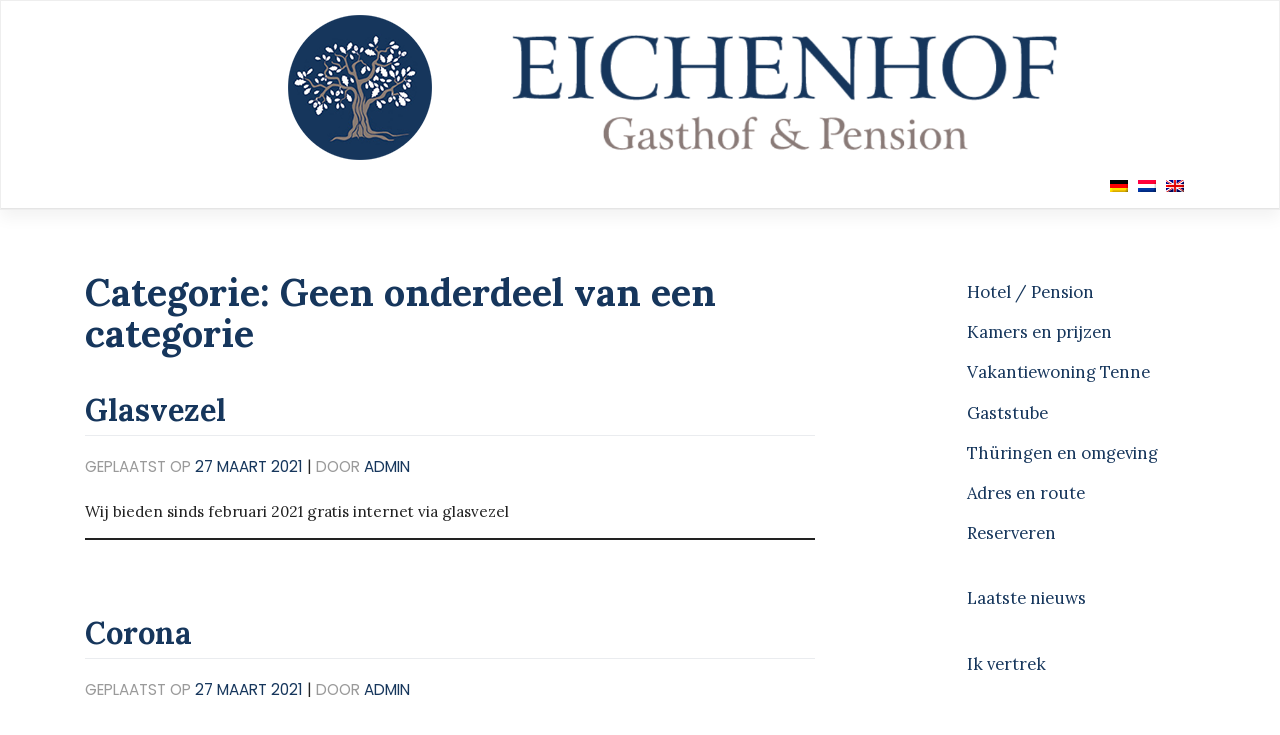

--- FILE ---
content_type: text/html; charset=UTF-8
request_url: https://hotelbadlangensalza.de/nl/category/geen-onderdeel-van-een-categorie/
body_size: 8242
content:
<!DOCTYPE html>
<html lang="nl-NL">
<head>
    <meta charset="UTF-8">
    <meta name="viewport" content="width=device-width, initial-scale=1">
    <meta http-equiv="X-UA-Compatible" content="IE=edge">
    <link rel="profile" href="http://gmpg.org/xfn/11">
<meta name='robots' content='index, follow, max-image-preview:large, max-snippet:-1, max-video-preview:-1' />
<link rel="alternate" hreflang="de" href="https://hotelbadlangensalza.de/category/unkategorisiert/" />
<link rel="alternate" hreflang="nl" href="https://hotelbadlangensalza.de/nl/category/geen-onderdeel-van-een-categorie/" />
<link rel="alternate" hreflang="en" href="https://hotelbadlangensalza.de/en/category/uncategorized/" />

	<!-- This site is optimized with the Yoast SEO plugin v19.14 - https://yoast.com/wordpress/plugins/seo/ -->
	<title>Geen onderdeel van een categorie Archieven - EICHENHOF</title>
	<link rel="canonical" href="https://hotelbadlangensalza.de/nl/category/geen-onderdeel-van-een-categorie/" />
	<meta property="og:locale" content="nl_NL" />
	<meta property="og:type" content="article" />
	<meta property="og:title" content="Geen onderdeel van een categorie Archieven - EICHENHOF" />
	<meta property="og:url" content="https://hotelbadlangensalza.de/nl/category/geen-onderdeel-van-een-categorie/" />
	<meta property="og:site_name" content="EICHENHOF" />
	<meta name="twitter:card" content="summary_large_image" />
	<script type="application/ld+json" class="yoast-schema-graph">{"@context":"https://schema.org","@graph":[{"@type":"CollectionPage","@id":"https://hotelbadlangensalza.de/nl/category/geen-onderdeel-van-een-categorie/","url":"https://hotelbadlangensalza.de/nl/category/geen-onderdeel-van-een-categorie/","name":"Geen onderdeel van een categorie Archieven - EICHENHOF","isPartOf":{"@id":"https://hotelbadlangensalza.de/#website"},"breadcrumb":{"@id":"https://hotelbadlangensalza.de/nl/category/geen-onderdeel-van-een-categorie/#breadcrumb"},"inLanguage":"nl"},{"@type":"BreadcrumbList","@id":"https://hotelbadlangensalza.de/nl/category/geen-onderdeel-van-een-categorie/#breadcrumb","itemListElement":[{"@type":"ListItem","position":1,"name":"Home","item":"https://hotelbadlangensalza.de/nl/"},{"@type":"ListItem","position":2,"name":"Geen onderdeel van een categorie"}]},{"@type":"WebSite","@id":"https://hotelbadlangensalza.de/#website","url":"https://hotelbadlangensalza.de/","name":"EICHENHOF","description":"Hotel Pension Bad Langensalza Eichenhof","potentialAction":[{"@type":"SearchAction","target":{"@type":"EntryPoint","urlTemplate":"https://hotelbadlangensalza.de/?s={search_term_string}"},"query-input":"required name=search_term_string"}],"inLanguage":"nl"}]}</script>
	<!-- / Yoast SEO plugin. -->


<link rel='dns-prefetch' href='//fonts.googleapis.com' />
<link rel='dns-prefetch' href='//s.w.org' />
<link rel="alternate" type="application/rss+xml" title="EICHENHOF &raquo; Feed" href="https://hotelbadlangensalza.de/nl/feed/" />
<link rel="alternate" type="application/rss+xml" title="EICHENHOF &raquo; Reactiesfeed" href="https://hotelbadlangensalza.de/nl/comments/feed/" />
<link rel="alternate" type="application/rss+xml" title="EICHENHOF &raquo; Geen onderdeel van een categorie Categoriefeed" href="https://hotelbadlangensalza.de/nl/category/geen-onderdeel-van-een-categorie/feed/" />
<script type="text/javascript">
window._wpemojiSettings = {"baseUrl":"https:\/\/s.w.org\/images\/core\/emoji\/14.0.0\/72x72\/","ext":".png","svgUrl":"https:\/\/s.w.org\/images\/core\/emoji\/14.0.0\/svg\/","svgExt":".svg","source":{"concatemoji":"https:\/\/hotelbadlangensalza.de\/site\/wp-includes\/js\/wp-emoji-release.min.js?ver=6.0.11"}};
/*! This file is auto-generated */
!function(e,a,t){var n,r,o,i=a.createElement("canvas"),p=i.getContext&&i.getContext("2d");function s(e,t){var a=String.fromCharCode,e=(p.clearRect(0,0,i.width,i.height),p.fillText(a.apply(this,e),0,0),i.toDataURL());return p.clearRect(0,0,i.width,i.height),p.fillText(a.apply(this,t),0,0),e===i.toDataURL()}function c(e){var t=a.createElement("script");t.src=e,t.defer=t.type="text/javascript",a.getElementsByTagName("head")[0].appendChild(t)}for(o=Array("flag","emoji"),t.supports={everything:!0,everythingExceptFlag:!0},r=0;r<o.length;r++)t.supports[o[r]]=function(e){if(!p||!p.fillText)return!1;switch(p.textBaseline="top",p.font="600 32px Arial",e){case"flag":return s([127987,65039,8205,9895,65039],[127987,65039,8203,9895,65039])?!1:!s([55356,56826,55356,56819],[55356,56826,8203,55356,56819])&&!s([55356,57332,56128,56423,56128,56418,56128,56421,56128,56430,56128,56423,56128,56447],[55356,57332,8203,56128,56423,8203,56128,56418,8203,56128,56421,8203,56128,56430,8203,56128,56423,8203,56128,56447]);case"emoji":return!s([129777,127995,8205,129778,127999],[129777,127995,8203,129778,127999])}return!1}(o[r]),t.supports.everything=t.supports.everything&&t.supports[o[r]],"flag"!==o[r]&&(t.supports.everythingExceptFlag=t.supports.everythingExceptFlag&&t.supports[o[r]]);t.supports.everythingExceptFlag=t.supports.everythingExceptFlag&&!t.supports.flag,t.DOMReady=!1,t.readyCallback=function(){t.DOMReady=!0},t.supports.everything||(n=function(){t.readyCallback()},a.addEventListener?(a.addEventListener("DOMContentLoaded",n,!1),e.addEventListener("load",n,!1)):(e.attachEvent("onload",n),a.attachEvent("onreadystatechange",function(){"complete"===a.readyState&&t.readyCallback()})),(e=t.source||{}).concatemoji?c(e.concatemoji):e.wpemoji&&e.twemoji&&(c(e.twemoji),c(e.wpemoji)))}(window,document,window._wpemojiSettings);
</script>
<style type="text/css">
img.wp-smiley,
img.emoji {
	display: inline !important;
	border: none !important;
	box-shadow: none !important;
	height: 1em !important;
	width: 1em !important;
	margin: 0 0.07em !important;
	vertical-align: -0.1em !important;
	background: none !important;
	padding: 0 !important;
}
</style>
	<link rel='stylesheet' id='wp-block-library-css'  href='https://hotelbadlangensalza.de/site/wp-includes/css/dist/block-library/style.min.css?ver=6.0.11' type='text/css' media='all' />
<style id='global-styles-inline-css' type='text/css'>
body{--wp--preset--color--black: #000000;--wp--preset--color--cyan-bluish-gray: #abb8c3;--wp--preset--color--white: #ffffff;--wp--preset--color--pale-pink: #f78da7;--wp--preset--color--vivid-red: #cf2e2e;--wp--preset--color--luminous-vivid-orange: #ff6900;--wp--preset--color--luminous-vivid-amber: #fcb900;--wp--preset--color--light-green-cyan: #7bdcb5;--wp--preset--color--vivid-green-cyan: #00d084;--wp--preset--color--pale-cyan-blue: #8ed1fc;--wp--preset--color--vivid-cyan-blue: #0693e3;--wp--preset--color--vivid-purple: #9b51e0;--wp--preset--gradient--vivid-cyan-blue-to-vivid-purple: linear-gradient(135deg,rgba(6,147,227,1) 0%,rgb(155,81,224) 100%);--wp--preset--gradient--light-green-cyan-to-vivid-green-cyan: linear-gradient(135deg,rgb(122,220,180) 0%,rgb(0,208,130) 100%);--wp--preset--gradient--luminous-vivid-amber-to-luminous-vivid-orange: linear-gradient(135deg,rgba(252,185,0,1) 0%,rgba(255,105,0,1) 100%);--wp--preset--gradient--luminous-vivid-orange-to-vivid-red: linear-gradient(135deg,rgba(255,105,0,1) 0%,rgb(207,46,46) 100%);--wp--preset--gradient--very-light-gray-to-cyan-bluish-gray: linear-gradient(135deg,rgb(238,238,238) 0%,rgb(169,184,195) 100%);--wp--preset--gradient--cool-to-warm-spectrum: linear-gradient(135deg,rgb(74,234,220) 0%,rgb(151,120,209) 20%,rgb(207,42,186) 40%,rgb(238,44,130) 60%,rgb(251,105,98) 80%,rgb(254,248,76) 100%);--wp--preset--gradient--blush-light-purple: linear-gradient(135deg,rgb(255,206,236) 0%,rgb(152,150,240) 100%);--wp--preset--gradient--blush-bordeaux: linear-gradient(135deg,rgb(254,205,165) 0%,rgb(254,45,45) 50%,rgb(107,0,62) 100%);--wp--preset--gradient--luminous-dusk: linear-gradient(135deg,rgb(255,203,112) 0%,rgb(199,81,192) 50%,rgb(65,88,208) 100%);--wp--preset--gradient--pale-ocean: linear-gradient(135deg,rgb(255,245,203) 0%,rgb(182,227,212) 50%,rgb(51,167,181) 100%);--wp--preset--gradient--electric-grass: linear-gradient(135deg,rgb(202,248,128) 0%,rgb(113,206,126) 100%);--wp--preset--gradient--midnight: linear-gradient(135deg,rgb(2,3,129) 0%,rgb(40,116,252) 100%);--wp--preset--duotone--dark-grayscale: url('#wp-duotone-dark-grayscale');--wp--preset--duotone--grayscale: url('#wp-duotone-grayscale');--wp--preset--duotone--purple-yellow: url('#wp-duotone-purple-yellow');--wp--preset--duotone--blue-red: url('#wp-duotone-blue-red');--wp--preset--duotone--midnight: url('#wp-duotone-midnight');--wp--preset--duotone--magenta-yellow: url('#wp-duotone-magenta-yellow');--wp--preset--duotone--purple-green: url('#wp-duotone-purple-green');--wp--preset--duotone--blue-orange: url('#wp-duotone-blue-orange');--wp--preset--font-size--small: 13px;--wp--preset--font-size--medium: 20px;--wp--preset--font-size--large: 36px;--wp--preset--font-size--x-large: 42px;}.has-black-color{color: var(--wp--preset--color--black) !important;}.has-cyan-bluish-gray-color{color: var(--wp--preset--color--cyan-bluish-gray) !important;}.has-white-color{color: var(--wp--preset--color--white) !important;}.has-pale-pink-color{color: var(--wp--preset--color--pale-pink) !important;}.has-vivid-red-color{color: var(--wp--preset--color--vivid-red) !important;}.has-luminous-vivid-orange-color{color: var(--wp--preset--color--luminous-vivid-orange) !important;}.has-luminous-vivid-amber-color{color: var(--wp--preset--color--luminous-vivid-amber) !important;}.has-light-green-cyan-color{color: var(--wp--preset--color--light-green-cyan) !important;}.has-vivid-green-cyan-color{color: var(--wp--preset--color--vivid-green-cyan) !important;}.has-pale-cyan-blue-color{color: var(--wp--preset--color--pale-cyan-blue) !important;}.has-vivid-cyan-blue-color{color: var(--wp--preset--color--vivid-cyan-blue) !important;}.has-vivid-purple-color{color: var(--wp--preset--color--vivid-purple) !important;}.has-black-background-color{background-color: var(--wp--preset--color--black) !important;}.has-cyan-bluish-gray-background-color{background-color: var(--wp--preset--color--cyan-bluish-gray) !important;}.has-white-background-color{background-color: var(--wp--preset--color--white) !important;}.has-pale-pink-background-color{background-color: var(--wp--preset--color--pale-pink) !important;}.has-vivid-red-background-color{background-color: var(--wp--preset--color--vivid-red) !important;}.has-luminous-vivid-orange-background-color{background-color: var(--wp--preset--color--luminous-vivid-orange) !important;}.has-luminous-vivid-amber-background-color{background-color: var(--wp--preset--color--luminous-vivid-amber) !important;}.has-light-green-cyan-background-color{background-color: var(--wp--preset--color--light-green-cyan) !important;}.has-vivid-green-cyan-background-color{background-color: var(--wp--preset--color--vivid-green-cyan) !important;}.has-pale-cyan-blue-background-color{background-color: var(--wp--preset--color--pale-cyan-blue) !important;}.has-vivid-cyan-blue-background-color{background-color: var(--wp--preset--color--vivid-cyan-blue) !important;}.has-vivid-purple-background-color{background-color: var(--wp--preset--color--vivid-purple) !important;}.has-black-border-color{border-color: var(--wp--preset--color--black) !important;}.has-cyan-bluish-gray-border-color{border-color: var(--wp--preset--color--cyan-bluish-gray) !important;}.has-white-border-color{border-color: var(--wp--preset--color--white) !important;}.has-pale-pink-border-color{border-color: var(--wp--preset--color--pale-pink) !important;}.has-vivid-red-border-color{border-color: var(--wp--preset--color--vivid-red) !important;}.has-luminous-vivid-orange-border-color{border-color: var(--wp--preset--color--luminous-vivid-orange) !important;}.has-luminous-vivid-amber-border-color{border-color: var(--wp--preset--color--luminous-vivid-amber) !important;}.has-light-green-cyan-border-color{border-color: var(--wp--preset--color--light-green-cyan) !important;}.has-vivid-green-cyan-border-color{border-color: var(--wp--preset--color--vivid-green-cyan) !important;}.has-pale-cyan-blue-border-color{border-color: var(--wp--preset--color--pale-cyan-blue) !important;}.has-vivid-cyan-blue-border-color{border-color: var(--wp--preset--color--vivid-cyan-blue) !important;}.has-vivid-purple-border-color{border-color: var(--wp--preset--color--vivid-purple) !important;}.has-vivid-cyan-blue-to-vivid-purple-gradient-background{background: var(--wp--preset--gradient--vivid-cyan-blue-to-vivid-purple) !important;}.has-light-green-cyan-to-vivid-green-cyan-gradient-background{background: var(--wp--preset--gradient--light-green-cyan-to-vivid-green-cyan) !important;}.has-luminous-vivid-amber-to-luminous-vivid-orange-gradient-background{background: var(--wp--preset--gradient--luminous-vivid-amber-to-luminous-vivid-orange) !important;}.has-luminous-vivid-orange-to-vivid-red-gradient-background{background: var(--wp--preset--gradient--luminous-vivid-orange-to-vivid-red) !important;}.has-very-light-gray-to-cyan-bluish-gray-gradient-background{background: var(--wp--preset--gradient--very-light-gray-to-cyan-bluish-gray) !important;}.has-cool-to-warm-spectrum-gradient-background{background: var(--wp--preset--gradient--cool-to-warm-spectrum) !important;}.has-blush-light-purple-gradient-background{background: var(--wp--preset--gradient--blush-light-purple) !important;}.has-blush-bordeaux-gradient-background{background: var(--wp--preset--gradient--blush-bordeaux) !important;}.has-luminous-dusk-gradient-background{background: var(--wp--preset--gradient--luminous-dusk) !important;}.has-pale-ocean-gradient-background{background: var(--wp--preset--gradient--pale-ocean) !important;}.has-electric-grass-gradient-background{background: var(--wp--preset--gradient--electric-grass) !important;}.has-midnight-gradient-background{background: var(--wp--preset--gradient--midnight) !important;}.has-small-font-size{font-size: var(--wp--preset--font-size--small) !important;}.has-medium-font-size{font-size: var(--wp--preset--font-size--medium) !important;}.has-large-font-size{font-size: var(--wp--preset--font-size--large) !important;}.has-x-large-font-size{font-size: var(--wp--preset--font-size--x-large) !important;}
</style>
<link rel='stylesheet' id='wpml-legacy-horizontal-list-0-css'  href='//hotelbadlangensalza.de/site/wp-content/plugins/sitepress-multilingual-cms/templates/language-switchers/legacy-list-horizontal/style.min.css?ver=1' type='text/css' media='all' />
<link rel='stylesheet' id='wp-bootstrap-starter-bootstrap-css-css'  href='https://hotelbadlangensalza.de/site/wp-content/themes/wp-bootstrap-starter/inc/assets/css/bootstrap.min.css?ver=6.0.11' type='text/css' media='all' />
<link rel='stylesheet' id='wp-bootstrap-starter-fontawesome-cdn-css'  href='https://hotelbadlangensalza.de/site/wp-content/themes/wp-bootstrap-starter/inc/assets/css/fontawesome.min.css?ver=6.0.11' type='text/css' media='all' />
<link rel='stylesheet' id='wp-bootstrap-starter-style-css'  href='https://hotelbadlangensalza.de/site/wp-content/themes/wp-bootstrap-starter/style.css?ver=6.0.11' type='text/css' media='all' />
<link rel='stylesheet' id='wp-bootstrap-starter-journal-css'  href='https://hotelbadlangensalza.de/site/wp-content/themes/wp-bootstrap-starter/inc/assets/css/presets/theme-option/journal.css?ver=6.0.11' type='text/css' media='all' />
<link rel='stylesheet' id='wp-bootstrap-starter-poppins-lora-font-css'  href='https://fonts.googleapis.com/css?family=Lora%3A400%2C400i%2C700%2C700i%7CPoppins%3A300%2C400%2C500%2C600%2C700&#038;ver=6.0.11' type='text/css' media='all' />
<link rel='stylesheet' id='wp-bootstrap-starter-poppins-lora-css'  href='https://hotelbadlangensalza.de/site/wp-content/themes/wp-bootstrap-starter/inc/assets/css/presets/typography/poppins-lora.css?ver=6.0.11' type='text/css' media='all' />
<script type='text/javascript' id='wp-sentry-browser-js-extra'>
/* <![CDATA[ */
var wp_sentry = {"dsn":"https:\/\/3323b5db6d1447fe862eb0045f59ad83@o106952.ingest.sentry.io\/4504854595371008","tracesSampleRate":"0","environment":"production","context":{"tags":{"wordpress":"6.0.11","language":"nl"}}};
/* ]]> */
</script>
<script type='text/javascript' src='https://hotelbadlangensalza.de/site/wp-content/plugins/wp-sentry-integration/public/wp-sentry-browser.min.js?ver=6.8.0' id='wp-sentry-browser-js'></script>
<script type='text/javascript' src='https://hotelbadlangensalza.de/site/wp-includes/js/jquery/jquery.min.js?ver=3.6.0' id='jquery-core-js'></script>
<script type='text/javascript' src='https://hotelbadlangensalza.de/site/wp-includes/js/jquery/jquery-migrate.min.js?ver=3.3.2' id='jquery-migrate-js'></script>
<!--[if lt IE 9]>
<script type='text/javascript' src='https://hotelbadlangensalza.de/site/wp-content/themes/wp-bootstrap-starter/inc/assets/js/html5.js?ver=3.7.0' id='html5hiv-js'></script>
<![endif]-->
<link rel="https://api.w.org/" href="https://hotelbadlangensalza.de/nl/wp-json/" /><link rel="alternate" type="application/json" href="https://hotelbadlangensalza.de/nl/wp-json/wp/v2/categories/1" /><link rel="EditURI" type="application/rsd+xml" title="RSD" href="https://hotelbadlangensalza.de/site/xmlrpc.php?rsd" />
<link rel="wlwmanifest" type="application/wlwmanifest+xml" href="https://hotelbadlangensalza.de/site/wp-includes/wlwmanifest.xml" /> 
<meta name="generator" content="WordPress 6.0.11" />
<meta name="generator" content="WPML ver:4.4.10 stt:37,1,3;" />
<link rel="pingback" href="https://hotelbadlangensalza.de/site/xmlrpc.php">    <style type="text/css">
        #page-sub-header { background: #fff; }
    </style>
    <style type="text/css" id="custom-background-css">
body.custom-background { background-image: url("https://hotelbadlangensalza.de.greenhostpreview.nl/site/wp-content/uploads/2021/05/tree-background-new.png"); background-position: left top; background-size: auto; background-repeat: repeat; background-attachment: scroll; }
</style>
	<link rel="icon" href="https://hotelbadlangensalza.de/site/wp-content/uploads/2021/05/cropped-site-icon-new-32x32.png" sizes="32x32" />
<link rel="icon" href="https://hotelbadlangensalza.de/site/wp-content/uploads/2021/05/cropped-site-icon-new-192x192.png" sizes="192x192" />
<link rel="apple-touch-icon" href="https://hotelbadlangensalza.de/site/wp-content/uploads/2021/05/cropped-site-icon-new-180x180.png" />
<meta name="msapplication-TileImage" content="https://hotelbadlangensalza.de/site/wp-content/uploads/2021/05/cropped-site-icon-new-270x270.png" />
		<style type="text/css" id="wp-custom-css">
			.web-link a {
	text-decoration:underline;
}

.wp-block-embed__wrapper {
  position: relative;
  display: block;
  width: 100%; /* width of iframe wrapper */
  height: 0;
  margin: auto;
  padding: 0% 0% 56.25%; /* 16:9 ratio */
  overflow: hidden;
}
.wp-block-embed__wrapper iframe {
  position: absolute;
  top: 0; bottom: 0; left: 0;
  width: 100%;
  height: 100%;
  border: 0;
}

body.custom-background {
    
		background-position: left top;
    background-size: contain;
    background-repeat: no-repeat;
    background-attachment: fixed;
}

.bg-light {
	background-color: rgba(255,255,255,0.5) !important;
}

a {
	color:#16365c;
}

.kali-form-field-row  a {
	color:#EB6864;
	text-decoration:underline;
}
/*
a:hover {
		text-decoration: underline;
}
*/

h1, h2, h3, h4, h5, h6 {
    font-family: 'Lora', sans-serif;
		color:#16365c;
    margin: 0 0 20px;
}

/* to adjust the language switch */
.navbar-expand-xl {
    -webkit-box-orient: horizontal;
    -webkit-box-direction: normal;
    flex-flow: row-reverse wrap;
    -ms-flex-flow: row-reverse wrap;
    
    -ms-flex-pack: start;
    justify-content: flex-start;
}

/* fix indent of news items */
.alignleft {
	float: none;
}

ol, ul, dl {
    padding: 0;
}

.navbar-toggler {
	display:none;
}

.site-info {
	display: flex;
	justify-content: center;
	align-items: center;
}

/*
#footer-widget {
	background-color: #eaefe8;
}
*/

@media only screen and (min-width: 992px) {
  .widget_nav_menu {
		margin-left:8rem;
		font-size: 100%;
	} 
	.wpml-ls-legacy-list-horizontal 	{
		margin-left:8rem;
		padding: 0;
	}
	
	
}

.wpml-ls-legacy-list-horizontal 	{
		padding: 0;
	}
.wpml-ls-legacy-list-horizontal a{
		padding:5px 10px 5px 0;
}
/* .widget_nav_menu a {
	text-decoration: underline;
}
 */
.widget_nav_menu a:hover {
	text-decoration: underline;
	background-color: transparent;
	color: #16365c;
	font-weight: bold;
	
}

.nav-link {
	padding-left:0;
}

#footer-widget {
	border-top:1px solid rgba(22,54,92,.1);;
	padding-top: 10px;
/* 	background-color: rgba(22,54,92,.1); */
}

.widget {
	font-size: 1.1rem;
}		</style>
		</head>

<body class="archive category category-geen-onderdeel-van-een-categorie category-1 custom-background hfeed theme-preset-active">

<svg xmlns="http://www.w3.org/2000/svg" viewBox="0 0 0 0" width="0" height="0" focusable="false" role="none" style="visibility: hidden; position: absolute; left: -9999px; overflow: hidden;" ><defs><filter id="wp-duotone-dark-grayscale"><feColorMatrix color-interpolation-filters="sRGB" type="matrix" values=" .299 .587 .114 0 0 .299 .587 .114 0 0 .299 .587 .114 0 0 .299 .587 .114 0 0 " /><feComponentTransfer color-interpolation-filters="sRGB" ><feFuncR type="table" tableValues="0 0.49803921568627" /><feFuncG type="table" tableValues="0 0.49803921568627" /><feFuncB type="table" tableValues="0 0.49803921568627" /><feFuncA type="table" tableValues="1 1" /></feComponentTransfer><feComposite in2="SourceGraphic" operator="in" /></filter></defs></svg><svg xmlns="http://www.w3.org/2000/svg" viewBox="0 0 0 0" width="0" height="0" focusable="false" role="none" style="visibility: hidden; position: absolute; left: -9999px; overflow: hidden;" ><defs><filter id="wp-duotone-grayscale"><feColorMatrix color-interpolation-filters="sRGB" type="matrix" values=" .299 .587 .114 0 0 .299 .587 .114 0 0 .299 .587 .114 0 0 .299 .587 .114 0 0 " /><feComponentTransfer color-interpolation-filters="sRGB" ><feFuncR type="table" tableValues="0 1" /><feFuncG type="table" tableValues="0 1" /><feFuncB type="table" tableValues="0 1" /><feFuncA type="table" tableValues="1 1" /></feComponentTransfer><feComposite in2="SourceGraphic" operator="in" /></filter></defs></svg><svg xmlns="http://www.w3.org/2000/svg" viewBox="0 0 0 0" width="0" height="0" focusable="false" role="none" style="visibility: hidden; position: absolute; left: -9999px; overflow: hidden;" ><defs><filter id="wp-duotone-purple-yellow"><feColorMatrix color-interpolation-filters="sRGB" type="matrix" values=" .299 .587 .114 0 0 .299 .587 .114 0 0 .299 .587 .114 0 0 .299 .587 .114 0 0 " /><feComponentTransfer color-interpolation-filters="sRGB" ><feFuncR type="table" tableValues="0.54901960784314 0.98823529411765" /><feFuncG type="table" tableValues="0 1" /><feFuncB type="table" tableValues="0.71764705882353 0.25490196078431" /><feFuncA type="table" tableValues="1 1" /></feComponentTransfer><feComposite in2="SourceGraphic" operator="in" /></filter></defs></svg><svg xmlns="http://www.w3.org/2000/svg" viewBox="0 0 0 0" width="0" height="0" focusable="false" role="none" style="visibility: hidden; position: absolute; left: -9999px; overflow: hidden;" ><defs><filter id="wp-duotone-blue-red"><feColorMatrix color-interpolation-filters="sRGB" type="matrix" values=" .299 .587 .114 0 0 .299 .587 .114 0 0 .299 .587 .114 0 0 .299 .587 .114 0 0 " /><feComponentTransfer color-interpolation-filters="sRGB" ><feFuncR type="table" tableValues="0 1" /><feFuncG type="table" tableValues="0 0.27843137254902" /><feFuncB type="table" tableValues="0.5921568627451 0.27843137254902" /><feFuncA type="table" tableValues="1 1" /></feComponentTransfer><feComposite in2="SourceGraphic" operator="in" /></filter></defs></svg><svg xmlns="http://www.w3.org/2000/svg" viewBox="0 0 0 0" width="0" height="0" focusable="false" role="none" style="visibility: hidden; position: absolute; left: -9999px; overflow: hidden;" ><defs><filter id="wp-duotone-midnight"><feColorMatrix color-interpolation-filters="sRGB" type="matrix" values=" .299 .587 .114 0 0 .299 .587 .114 0 0 .299 .587 .114 0 0 .299 .587 .114 0 0 " /><feComponentTransfer color-interpolation-filters="sRGB" ><feFuncR type="table" tableValues="0 0" /><feFuncG type="table" tableValues="0 0.64705882352941" /><feFuncB type="table" tableValues="0 1" /><feFuncA type="table" tableValues="1 1" /></feComponentTransfer><feComposite in2="SourceGraphic" operator="in" /></filter></defs></svg><svg xmlns="http://www.w3.org/2000/svg" viewBox="0 0 0 0" width="0" height="0" focusable="false" role="none" style="visibility: hidden; position: absolute; left: -9999px; overflow: hidden;" ><defs><filter id="wp-duotone-magenta-yellow"><feColorMatrix color-interpolation-filters="sRGB" type="matrix" values=" .299 .587 .114 0 0 .299 .587 .114 0 0 .299 .587 .114 0 0 .299 .587 .114 0 0 " /><feComponentTransfer color-interpolation-filters="sRGB" ><feFuncR type="table" tableValues="0.78039215686275 1" /><feFuncG type="table" tableValues="0 0.94901960784314" /><feFuncB type="table" tableValues="0.35294117647059 0.47058823529412" /><feFuncA type="table" tableValues="1 1" /></feComponentTransfer><feComposite in2="SourceGraphic" operator="in" /></filter></defs></svg><svg xmlns="http://www.w3.org/2000/svg" viewBox="0 0 0 0" width="0" height="0" focusable="false" role="none" style="visibility: hidden; position: absolute; left: -9999px; overflow: hidden;" ><defs><filter id="wp-duotone-purple-green"><feColorMatrix color-interpolation-filters="sRGB" type="matrix" values=" .299 .587 .114 0 0 .299 .587 .114 0 0 .299 .587 .114 0 0 .299 .587 .114 0 0 " /><feComponentTransfer color-interpolation-filters="sRGB" ><feFuncR type="table" tableValues="0.65098039215686 0.40392156862745" /><feFuncG type="table" tableValues="0 1" /><feFuncB type="table" tableValues="0.44705882352941 0.4" /><feFuncA type="table" tableValues="1 1" /></feComponentTransfer><feComposite in2="SourceGraphic" operator="in" /></filter></defs></svg><svg xmlns="http://www.w3.org/2000/svg" viewBox="0 0 0 0" width="0" height="0" focusable="false" role="none" style="visibility: hidden; position: absolute; left: -9999px; overflow: hidden;" ><defs><filter id="wp-duotone-blue-orange"><feColorMatrix color-interpolation-filters="sRGB" type="matrix" values=" .299 .587 .114 0 0 .299 .587 .114 0 0 .299 .587 .114 0 0 .299 .587 .114 0 0 " /><feComponentTransfer color-interpolation-filters="sRGB" ><feFuncR type="table" tableValues="0.098039215686275 1" /><feFuncG type="table" tableValues="0 0.66274509803922" /><feFuncB type="table" tableValues="0.84705882352941 0.41960784313725" /><feFuncA type="table" tableValues="1 1" /></feComponentTransfer><feComposite in2="SourceGraphic" operator="in" /></filter></defs></svg>
<div id="page" class="site">
	<a class="skip-link screen-reader-text" href="#content">Meteen naar de inhoud</a>
    	<header id="masthead" class="site-header navbar-static-top navbar-light bg-light" role="banner">
        <div class="container">
<!--             <nav class="navbar navbar-expand-xl p-0"> -->
            <nav class=" row p-0">
			<div class="col-4 d-flex justify-content-end">
					
					                             <a href="https://hotelbadlangensalza.de/nl/">
                            <img src="https://hotelbadlangensalza.de/site/wp-content/uploads/2021/05/logo.png" alt="EICHENHOF">
                        </a>
                    				</div>
                <div class="col-7 d-flex justify-content-center align-items-center ">
                                            <a href="https://hotelbadlangensalza.de/nl/">
                            <img src="https://hotelbadlangensalza.de/site/wp-content/uploads/2021/05/cropped-banner.png" alt="EICHENHOF">
                        </a>
                    
                </div>
                <button class="navbar-toggler" type="button" data-toggle="collapse" data-target="#main-nav" aria-controls="" aria-expanded="false" aria-label="Toggle navigation">
                    <span class="navbar-toggler-icon"></span>
                </button>
				
				<div class="col-12 d-flex justify-content-end">
					
                
<div class="wpml-ls-statics-shortcode_actions wpml-ls wpml-ls-legacy-list-horizontal">
	<ul><li class="wpml-ls-slot-shortcode_actions wpml-ls-item wpml-ls-item-de wpml-ls-first-item wpml-ls-item-legacy-list-horizontal">
				<a href="https://hotelbadlangensalza.de/category/unkategorisiert/" class="wpml-ls-link">
                                                        <img
            class="wpml-ls-flag"
            src="https://hotelbadlangensalza.de/site/wp-content/plugins/sitepress-multilingual-cms/res/flags/de.png"
            alt="Duits"
            width=18
            height=12
    /></a>
			</li><li class="wpml-ls-slot-shortcode_actions wpml-ls-item wpml-ls-item-nl wpml-ls-current-language wpml-ls-item-legacy-list-horizontal">
				<a href="https://hotelbadlangensalza.de/nl/category/geen-onderdeel-van-een-categorie/" class="wpml-ls-link">
                                                        <img
            class="wpml-ls-flag"
            src="https://hotelbadlangensalza.de/site/wp-content/plugins/sitepress-multilingual-cms/res/flags/nl.png"
            alt="Nederlands"
            width=18
            height=12
    /></a>
			</li><li class="wpml-ls-slot-shortcode_actions wpml-ls-item wpml-ls-item-en wpml-ls-last-item wpml-ls-item-legacy-list-horizontal">
				<a href="https://hotelbadlangensalza.de/en/category/uncategorized/" class="wpml-ls-link">
                                                        <img
            class="wpml-ls-flag"
            src="https://hotelbadlangensalza.de/site/wp-content/plugins/sitepress-multilingual-cms/res/flags/en.png"
            alt="Engels"
            width=18
            height=12
    /></a>
			</li></ul>
</div>
				</div>

            </nav>
        </div>
	</header><!-- #masthead -->
    	<div id="content" class="site-content">
		<div class="container">
			<div class="row">
                
	<section id="primary" class="content-area col-sm-12 col-lg-8">
		<div id="main" class="site-main" role="main">

		
			<header class="page-header">
				<h1 class="page-title">Categorie: <span>Geen onderdeel van een categorie</span></h1>			</header><!-- .page-header -->

			
<article id="post-161" class="post-161 post type-post status-publish format-standard hentry category-geen-onderdeel-van-een-categorie">
	<div class="post-thumbnail">
			</div>
	<header class="entry-header">
		<h2 class="entry-title"><a href="https://hotelbadlangensalza.de/nl/glasvezel/" rel="bookmark">Glasvezel</a></h2>		<div class="entry-meta">
			<span class="posted-on">Geplaatst op <a href="https://hotelbadlangensalza.de/nl/glasvezel/" rel="bookmark"><time class="entry-date published" datetime="2021-03-27T14:46:15+00:00">27 maart 2021</time></a></span> | <span class="byline"> door <span class="author vcard"><a class="url fn n" href="https://hotelbadlangensalza.de/nl/author/admin/">admin</a></span></span>		</div><!-- .entry-meta -->
			</header><!-- .entry-header -->
	<div class="entry-content">
		
<p>Wij bieden sinds februari 2021 gratis internet via glasvezel</p>



<hr class="wp-block-separator is-style-default"/>
	</div><!-- .entry-content -->

	<footer class="entry-footer">
			</footer><!-- .entry-footer -->
</article><!-- #post-## -->

<article id="post-158" class="post-158 post type-post status-publish format-standard hentry">
	<div class="post-thumbnail">
			</div>
	<header class="entry-header">
		<h2 class="entry-title"><a href="https://hotelbadlangensalza.de/nl/corona/" rel="bookmark">Corona</a></h2>		<div class="entry-meta">
			<span class="posted-on">Geplaatst op <a href="https://hotelbadlangensalza.de/nl/corona/" rel="bookmark"><time class="entry-date published" datetime="2021-03-27T14:44:06+00:00">27 maart 2021</time></a></span> | <span class="byline"> door <span class="author vcard"><a class="url fn n" href="https://hotelbadlangensalza.de/nl/author/admin/">admin</a></span></span>		</div><!-- .entry-meta -->
			</header><!-- .entry-header -->
	<div class="entry-content">
		
<p>Liebe Gäste, Zur Zeit bekommen wir viele Fragen wegen Coronavirus. Aktuell (24 März 2021) ist es so das Sie nur bei uns aus betrieblichen Grunden übernachten können. Auch aus alle Bundesländern und aus alle EU Staaten. ( Es gibt extra Maßnahmen für Reiseeintritt außerhalb Deutschland )</p>



<p>Unsere Gaststätte ist noch zu, aber es gibt ein Self service Frühstück.</p>



<p>Wir beachten alle Massnahmen die über das offizielle Portal von DEHOGA Thueringen öffentlich gemacht werden.</p>



<hr class="wp-block-separator is-style-wide"/>
	</div><!-- .entry-content -->

	<footer class="entry-footer">
			</footer><!-- .entry-footer -->
</article><!-- #post-## -->

		</div><!-- #main -->
	</section><!-- #primary -->


<aside id="secondary" class="widget-area col-sm-12 col-lg-4" role="complementary">
	<section id="nav_menu-2" class="widget widget_nav_menu"><div class="menu-menu-nl-container"><ul id="menu-menu-nl" class="menu"><li id="menu-item-82" class="menu-item menu-item-type-post_type menu-item-object-page menu-item-home menu-item-82"><a href="https://hotelbadlangensalza.de/nl/">Hotel / Pension</a></li>
<li id="menu-item-88" class="menu-item menu-item-type-post_type menu-item-object-page menu-item-88"><a href="https://hotelbadlangensalza.de/nl/kamers-en-prijzen/">Kamers en prijzen</a></li>
<li id="menu-item-92" class="menu-item menu-item-type-post_type menu-item-object-page menu-item-92"><a href="https://hotelbadlangensalza.de/nl/vakantiewoning-tenne/">Vakantiewoning Tenne</a></li>
<li id="menu-item-84" class="menu-item menu-item-type-post_type menu-item-object-page menu-item-84"><a href="https://hotelbadlangensalza.de/nl/gaststube/">Gaststube</a></li>
<li id="menu-item-91" class="menu-item menu-item-type-post_type menu-item-object-page menu-item-91"><a href="https://hotelbadlangensalza.de/nl/thuringen-en-omgeving/">Thüringen en omgeving</a></li>
<li id="menu-item-296" class="menu-item menu-item-type-post_type menu-item-object-page menu-item-296"><a href="https://hotelbadlangensalza.de/nl/adres-route/">Adres en route</a></li>
<li id="menu-item-290" class="menu-item menu-item-type-post_type menu-item-object-page menu-item-290"><a href="https://hotelbadlangensalza.de/nl/contact-reservering/">Reserveren</a></li>
</ul></div></section><section id="nav_menu-5" class="widget widget_nav_menu"><div class="menu-nieuws-menu-nl-container"><ul id="menu-nieuws-menu-nl" class="menu"><li id="menu-item-179" class="menu-item menu-item-type-post_type menu-item-object-page menu-item-179"><a href="https://hotelbadlangensalza.de/nl/laatste-nieuws/">Laatste nieuws</a></li>
</ul></div></section><section id="nav_menu-6" class="widget widget_nav_menu"><div class="menu-nl-extra-container"><ul id="menu-nl-extra" class="menu"><li id="menu-item-109" class="menu-item menu-item-type-post_type menu-item-object-page menu-item-109"><a href="https://hotelbadlangensalza.de/nl/ik-vertrek/">Ik vertrek</a></li>
</ul></div></section></aside><!-- #secondary -->
			</div><!-- .row -->
		</div><!-- .container -->
	</div><!-- #content -->
            <div id="footer-widget" class="row m-0 ">
            <div class="container">
                <div class="row">
                                            <div class="col-12 col-md-4"><section id="media_image-2" class="widget widget_media_image"><img width="16" height="16" src="https://hotelbadlangensalza.de/site/wp-content/uploads/2021/05/transparent.png" class="image wp-image-277  attachment-full size-full" alt="" loading="lazy" style="max-width: 100%; height: auto;" /></section></div>
                                                                <div class="col-12 col-md-4"><section id="custom_html-2" class="widget_text widget widget_custom_html"><h3 class="widget-title">tip!</h3><div class="textwidget custom-html-widget"><a href="https://www.facebook.com/eckardtsleben.eichenhof">volg ons op facebook</a></div></section></div>
                                                                <div class="col-12 col-md-4"><section id="nav_menu-4" class="widget widget_nav_menu"><div class="menu-footer-menu-container"><ul id="menu-footer-menu" class="menu"><li id="menu-item-94" class="menu-item menu-item-type-post_type menu-item-object-page menu-item-94"><a href="https://hotelbadlangensalza.de/datenschutz/">Datenschutz</a></li>
<li id="menu-item-95" class="menu-item menu-item-type-post_type menu-item-object-page menu-item-95"><a href="https://hotelbadlangensalza.de/nl/agb/">Allgemeine Geschäftsbedingungen</a></li>
<li id="menu-item-93" class="menu-item menu-item-type-post_type menu-item-object-page menu-item-93"><a href="https://hotelbadlangensalza.de/impressum/">Impressum</a></li>
</ul></div></section></div>
                                    </div>
            </div>
        </div>

	<footer id="colophon" class="site-footer navbar-light bg-light" role="contentinfo">
		<div class="container pt-3 pb-3">
            <div class="site-info">
                &copy; 2026&nbsp;&nbsp;<a href="https://hotelbadlangensalza.de/nl/">EICHENHOF</a>          

            </div><!-- close .site-info -->
		</div>
	</footer><!-- #colophon -->
</div><!-- #page -->

<script type='text/javascript' src='https://hotelbadlangensalza.de/site/wp-content/themes/wp-bootstrap-starter/inc/assets/js/popper.min.js?ver=6.0.11' id='wp-bootstrap-starter-popper-js'></script>
<script type='text/javascript' src='https://hotelbadlangensalza.de/site/wp-content/themes/wp-bootstrap-starter/inc/assets/js/bootstrap.min.js?ver=6.0.11' id='wp-bootstrap-starter-bootstrapjs-js'></script>
<script type='text/javascript' src='https://hotelbadlangensalza.de/site/wp-content/themes/wp-bootstrap-starter/inc/assets/js/theme-script.min.js?ver=6.0.11' id='wp-bootstrap-starter-themejs-js'></script>
<script type='text/javascript' src='https://hotelbadlangensalza.de/site/wp-content/themes/wp-bootstrap-starter/inc/assets/js/skip-link-focus-fix.min.js?ver=20151215' id='wp-bootstrap-starter-skip-link-focus-fix-js'></script>
<script type='text/javascript' id='kaliforms-submission-frontend-js-extra'>
/* <![CDATA[ */
var KaliFormsObject = {"ajaxurl":"https:\/\/hotelbadlangensalza.de\/site\/wp-admin\/admin-ajax.php","ajax_nonce":"fa96e33817"};
/* ]]> */
</script>
<script type='text/javascript' src='https://hotelbadlangensalza.de/site/wp-content/plugins/kali-forms/public/assets/submissions/frontend/js/kaliforms-submissions.js?ver=2.3.24' id='kaliforms-submission-frontend-js'></script>
</body>
</html>

--- FILE ---
content_type: application/javascript
request_url: https://hotelbadlangensalza.de/site/wp-content/plugins/wp-sentry-integration/public/wp-sentry-browser.min.js?ver=6.8.0
body_size: 19780
content:
/*! @sentry/browser 7.41.0 (b03ae32) | https://github.com/getsentry/sentry-javascript */
var Sentry=function(t){const n=Object.prototype.toString;function e(t){switch(n.call(t)){case"[object Error]":case"[object Exception]":case"[object DOMException]":return!0;default:return h(t,Error)}}function r(t,e){return n.call(t)===`[object ${e}]`}function i(t){return r(t,"ErrorEvent")}function s(t){return r(t,"DOMError")}function o(t){return r(t,"String")}function c(t){return null===t||"object"!=typeof t&&"function"!=typeof t}function u(t){return r(t,"Object")}function a(t){return"undefined"!=typeof Event&&h(t,Event)}function f(t){return Boolean(t&&t.then&&"function"==typeof t.then)}function h(t,n){try{return t instanceof n}catch(t){return!1}}function l(t){return t&&t.Math==Math?t:void 0}const d="object"==typeof globalThis&&l(globalThis)||"object"==typeof window&&l(window)||"object"==typeof self&&l(self)||"object"==typeof global&&l(global)||function(){return this}()||{};function p(){return d}function y(t,n,e){const r=e||d,i=r.__SENTRY__=r.__SENTRY__||{};return i[t]||(i[t]=n())}const v=p();function m(t,n={}){try{let e=t;const r=5,i=[];let s=0,o=0;const c=" > ",u=c.length;let a;const f=Array.isArray(n)?n:n.keyAttrs,h=!Array.isArray(n)&&n.maxStringLength||80;for(;e&&s++<r&&(a=g(e,f),!("html"===a||s>1&&o+i.length*u+a.length>=h));)i.push(a),o+=a.length,e=e.parentNode;return i.reverse().join(c)}catch(t){return"<unknown>"}}function g(t,n){const e=t,r=[];let i,s,c,u,a;if(!e||!e.tagName)return"";r.push(e.tagName.toLowerCase());const f=n&&n.length?n.filter((t=>e.getAttribute(t))).map((t=>[t,e.getAttribute(t)])):null;if(f&&f.length)f.forEach((t=>{r.push(`[${t[0]}="${t[1]}"]`)}));else if(e.id&&r.push(`#${e.id}`),i=e.className,i&&o(i))for(s=i.split(/\s+/),a=0;a<s.length;a++)r.push(`.${s[a]}`);const h=["aria-label","type","name","title","alt"];for(a=0;a<h.length;a++)c=h[a],u=e.getAttribute(c),u&&r.push(`[${c}="${u}"]`);return r.join("")}class b extends Error{constructor(t,n="warn"){super(t),this.message=t,this.name=new.target.prototype.constructor.name,Object.setPrototypeOf(this,new.target.prototype),this.logLevel=n}}const _=/^(?:(\w+):)\/\/(?:(\w+)(?::(\w+)?)?@)([\w.-]+)(?::(\d+))?\/(.+)/;function w(t,n=!1){const{host:e,path:r,pass:i,port:s,projectId:o,protocol:c,publicKey:u}=t;return`${c}://${u}${n&&i?`:${i}`:""}@${e}${s?`:${s}`:""}/${r?`${r}/`:r}${o}`}function E(t){return{protocol:t.protocol,publicKey:t.publicKey||"",pass:t.pass||"",host:t.host,port:t.port||"",path:t.path||"",projectId:t.projectId}}function S(t){return"string"==typeof t?function(t){const n=_.exec(t);if(!n)throw new b(`Invalid Sentry Dsn: ${t}`);const[e,r,i="",s,o="",c]=n.slice(1);let u="",a=c;const f=a.split("/");if(f.length>1&&(u=f.slice(0,-1).join("/"),a=f.pop()),a){const t=a.match(/^\d+/);t&&(a=t[0])}return E({host:s,pass:i,path:u,projectId:a,port:o,protocol:e,publicKey:r})}(t):E(t)}const $=["debug","info","warn","error","log","assert","trace"];function x(t,n=0){return"string"!=typeof t||0===n||t.length<=n?t:`${t.slice(0,n)}...`}function k(t,n){if(!Array.isArray(t))return"";const e=[];for(let n=0;n<t.length;n++){const r=t[n];try{e.push(String(r))}catch(t){e.push("[value cannot be serialized]")}}return e.join(n)}function j(t,n,e=!1){return!!o(t)&&(r(n,"RegExp")?n.test(t):!!o(n)&&(e?t===n:t.includes(n)))}function O(t,n=[],e=!1){return n.some((n=>j(t,n,e)))}function T(t,n,e){if(!(n in t))return;const r=t[n],i=e(r);if("function"==typeof i)try{R(i,r)}catch(t){}t[n]=i}function D(t,n,e){Object.defineProperty(t,n,{value:e,writable:!0,configurable:!0})}function R(t,n){const e=n.prototype||{};t.prototype=n.prototype=e,D(t,"__sentry_original__",n)}function I(t){return t.__sentry_original__}function A(t){if(e(t))return{message:t.message,name:t.name,stack:t.stack,...N(t)};if(a(t)){const n={type:t.type,target:M(t.target),currentTarget:M(t.currentTarget),...N(t)};return"undefined"!=typeof CustomEvent&&h(t,CustomEvent)&&(n.detail=t.detail),n}return t}function M(t){try{return n=t,"undefined"!=typeof Element&&h(n,Element)?m(t):Object.prototype.toString.call(t)}catch(t){return"<unknown>"}var n}function N(t){if("object"==typeof t&&null!==t){const n={};for(const e in t)Object.prototype.hasOwnProperty.call(t,e)&&(n[e]=t[e]);return n}return{}}function L(t,n=40){const e=Object.keys(A(t));if(e.sort(),!e.length)return"[object has no keys]";if(e[0].length>=n)return x(e[0],n);for(let t=e.length;t>0;t--){const r=e.slice(0,t).join(", ");if(!(r.length>n))return t===e.length?r:x(r,n)}return""}function C(t){return U(t,new Map)}function U(t,n){if(u(t)){const e=n.get(t);if(void 0!==e)return e;const r={};n.set(t,r);for(const e of Object.keys(t))void 0!==t[e]&&(r[e]=U(t[e],n));return r}if(Array.isArray(t)){const e=n.get(t);if(void 0!==e)return e;const r=[];return n.set(t,r),t.forEach((t=>{r.push(U(t,n))})),r}return t}!function(){const t={enable:()=>{},disable:()=>{}};$.forEach((n=>{t[n]=()=>{}}))}();function q(...t){const n=t.sort(((t,n)=>t[0]-n[0])).map((t=>t[1]));return(t,e=0)=>{const r=[];for(const i of t.split("\n").slice(e)){if(i.length>1024)continue;const t=i.replace(/\(error: (.*)\)/,"$1");for(const e of n){const n=e(t);if(n){r.push(n);break}}}return function(t){if(!t.length)return[];let n=t;const e=n[0].function||"",r=n[n.length-1].function||"";-1===e.indexOf("captureMessage")&&-1===e.indexOf("captureException")||(n=n.slice(1));-1!==r.indexOf("sentryWrapped")&&(n=n.slice(0,-1));return n.slice(0,50).map((t=>({...t,filename:t.filename||n[0].filename,function:t.function||"?"}))).reverse()}(r)}}const P="<anonymous>";function B(t){try{return t&&"function"==typeof t&&t.name||P}catch(t){return P}}const H=p();function F(){if(!("fetch"in H))return!1;try{return new Headers,new Request("http://www.example.com"),new Response,!0}catch(t){return!1}}function X(t){return t&&/^function fetch\(\)\s+\{\s+\[native code\]\s+\}$/.test(t.toString())}const W=p(),z={},J={};function K(t){if(!J[t])switch(J[t]=!0,t){case"console":!function(){if(!("console"in W))return;$.forEach((function(t){t in W.console&&T(W.console,t,(function(n){return function(...e){V("console",{args:e,level:t}),n&&n.apply(W.console,e)}}))}))}();break;case"dom":!function(){if(!("document"in W))return;const t=V.bind(null,"dom"),n=et(t,!0);W.document.addEventListener("click",n,!1),W.document.addEventListener("keypress",n,!1),["EventTarget","Node"].forEach((n=>{const e=W[n]&&W[n].prototype;e&&e.hasOwnProperty&&e.hasOwnProperty("addEventListener")&&(T(e,"addEventListener",(function(n){return function(e,r,i){if("click"===e||"keypress"==e)try{const r=this,s=r.__sentry_instrumentation_handlers__=r.__sentry_instrumentation_handlers__||{},o=s[e]=s[e]||{refCount:0};if(!o.handler){const r=et(t);o.handler=r,n.call(this,e,r,i)}o.refCount++}catch(t){}return n.call(this,e,r,i)}})),T(e,"removeEventListener",(function(t){return function(n,e,r){if("click"===n||"keypress"==n)try{const e=this,i=e.__sentry_instrumentation_handlers__||{},s=i[n];s&&(s.refCount--,s.refCount<=0&&(t.call(this,n,s.handler,r),s.handler=void 0,delete i[n]),0===Object.keys(i).length&&delete e.__sentry_instrumentation_handlers__)}catch(t){}return t.call(this,n,e,r)}})))}))}();break;case"xhr":!function(){if(!("XMLHttpRequest"in W))return;const t=XMLHttpRequest.prototype;T(t,"open",(function(t){return function(...n){const e=this,r=n[1],i=e.__sentry_xhr__={method:o(n[0])?n[0].toUpperCase():n[0],url:n[1]};o(r)&&"POST"===i.method&&r.match(/sentry_key/)&&(e.__sentry_own_request__=!0);const s=function(){if(4===e.readyState){try{i.status_code=e.status}catch(t){}V("xhr",{args:n,endTimestamp:Date.now(),startTimestamp:Date.now(),xhr:e})}};return"onreadystatechange"in e&&"function"==typeof e.onreadystatechange?T(e,"onreadystatechange",(function(t){return function(...n){return s(),t.apply(e,n)}})):e.addEventListener("readystatechange",s),t.apply(e,n)}})),T(t,"send",(function(t){return function(...n){return this.__sentry_xhr__&&void 0!==n[0]&&(this.__sentry_xhr__.body=n[0]),V("xhr",{args:n,startTimestamp:Date.now(),xhr:this}),t.apply(this,n)}}))}();break;case"fetch":!function(){if(!function(){if(!F())return!1;if(X(H.fetch))return!0;let t=!1;const n=H.document;if(n&&"function"==typeof n.createElement)try{const e=n.createElement("iframe");e.hidden=!0,n.head.appendChild(e),e.contentWindow&&e.contentWindow.fetch&&(t=X(e.contentWindow.fetch)),n.head.removeChild(e)}catch(t){}return t}())return;T(W,"fetch",(function(t){return function(...n){const e={args:n,fetchData:{method:Y(n),url:Q(n)},startTimestamp:Date.now()};return V("fetch",{...e}),t.apply(W,n).then((t=>(V("fetch",{...e,endTimestamp:Date.now(),response:t}),t)),(t=>{throw V("fetch",{...e,endTimestamp:Date.now(),error:t}),t}))}}))}();break;case"history":!function(){if(!function(){const t=H.chrome,n=t&&t.app&&t.app.runtime,e="history"in H&&!!H.history.pushState&&!!H.history.replaceState;return!n&&e}())return;const t=W.onpopstate;function n(t){return function(...n){const e=n.length>2?n[2]:void 0;if(e){const t=Z,n=String(e);Z=n,V("history",{from:t,to:n})}return t.apply(this,n)}}W.onpopstate=function(...n){const e=W.location.href,r=Z;if(Z=e,V("history",{from:r,to:e}),t)try{return t.apply(this,n)}catch(t){}},T(W.history,"pushState",n),T(W.history,"replaceState",n)}();break;case"error":rt=W.onerror,W.onerror=function(t,n,e,r,i){return V("error",{column:r,error:i,line:e,msg:t,url:n}),!!rt&&rt.apply(this,arguments)};break;case"unhandledrejection":it=W.onunhandledrejection,W.onunhandledrejection=function(t){return V("unhandledrejection",t),!it||it.apply(this,arguments)};break;default:return}}function G(t,n){z[t]=z[t]||[],z[t].push(n),K(t)}function V(t,n){if(t&&z[t])for(const e of z[t]||[])try{e(n)}catch(t){}}function Y(t=[]){return"Request"in W&&h(t[0],Request)&&t[0].method?String(t[0].method).toUpperCase():t[1]&&t[1].method?String(t[1].method).toUpperCase():"GET"}function Q(t=[]){return"string"==typeof t[0]?t[0]:"Request"in W&&h(t[0],Request)?t[0].url:String(t[0])}let Z;let tt,nt;function et(t,n=!1){return e=>{if(!e||nt===e)return;if(function(t){if("keypress"!==t.type)return!1;try{const n=t.target;if(!n||!n.tagName)return!0;if("INPUT"===n.tagName||"TEXTAREA"===n.tagName||n.isContentEditable)return!1}catch(t){}return!0}(e))return;const r="keypress"===e.type?"input":e.type;(void 0===tt||function(t,n){if(!t)return!0;if(t.type!==n.type)return!0;try{if(t.target!==n.target)return!0}catch(t){}return!1}(nt,e))&&(t({event:e,name:r,global:n}),nt=e),clearTimeout(tt),tt=W.setTimeout((()=>{tt=void 0}),1e3)}}let rt=null;let it=null;function st(){const t=d,n=t.crypto||t.msCrypto;if(n&&n.randomUUID)return n.randomUUID().replace(/-/g,"");const e=n&&n.getRandomValues?()=>n.getRandomValues(new Uint8Array(1))[0]:()=>16*Math.random();return([1e7]+1e3+4e3+8e3+1e11).replace(/[018]/g,(t=>(t^(15&e())>>t/4).toString(16)))}function ot(t){return t.exception&&t.exception.values?t.exception.values[0]:void 0}function ct(t){const{message:n,event_id:e}=t;if(n)return n;const r=ot(t);return r?r.type&&r.value?`${r.type}: ${r.value}`:r.type||r.value||e||"<unknown>":e||"<unknown>"}function ut(t,n,e){const r=t.exception=t.exception||{},i=r.values=r.values||[],s=i[0]=i[0]||{};s.value||(s.value=n||""),s.type||(s.type=e||"Error")}function at(t,n){const e=ot(t);if(!e)return;const r=e.mechanism;if(e.mechanism={type:"generic",handled:!0,...r,...n},n&&"data"in n){const t={...r&&r.data,...n.data};e.mechanism.data=t}}function ft(t){if(t&&t.__sentry_captured__)return!0;try{D(t,"__sentry_captured__",!0)}catch(t){}return!1}function ht(t){return Array.isArray(t)?t:[t]}function lt(t,n=1/0,e=1/0){try{return pt("",t,n,e)}catch(t){return{ERROR:`**non-serializable** (${t})`}}}function dt(t,n=3,e=102400){const r=lt(t,n);return i=r,function(t){return~-encodeURI(t).split(/%..|./).length}(JSON.stringify(i))>e?dt(t,n-1,e):r;var i}function pt(t,n,e=1/0,r=1/0,i=function(){const t="function"==typeof WeakSet,n=t?new WeakSet:[];return[function(e){if(t)return!!n.has(e)||(n.add(e),!1);for(let t=0;t<n.length;t++)if(n[t]===e)return!0;return n.push(e),!1},function(e){if(t)n.delete(e);else for(let t=0;t<n.length;t++)if(n[t]===e){n.splice(t,1);break}}]}()){const[s,o]=i;if(null===n||["number","boolean","string"].includes(typeof n)&&("number"!=typeof(c=n)||c==c))return n;var c;const a=function(t,n){try{return"domain"===t&&n&&"object"==typeof n&&n.t?"[Domain]":"domainEmitter"===t?"[DomainEmitter]":"undefined"!=typeof global&&n===global?"[Global]":"undefined"!=typeof window&&n===window?"[Window]":"undefined"!=typeof document&&n===document?"[Document]":function(t){return u(t)&&"nativeEvent"in t&&"preventDefault"in t&&"stopPropagation"in t}(n)?"[SyntheticEvent]":"number"==typeof n&&n!=n?"[NaN]":void 0===n?"[undefined]":"function"==typeof n?`[Function: ${B(n)}]`:"symbol"==typeof n?`[${String(n)}]`:"bigint"==typeof n?`[BigInt: ${String(n)}]`:`[object ${function(t){const n=Object.getPrototypeOf(t);return n?n.constructor.name:"null prototype"}(n)}]`}catch(t){return`**non-serializable** (${t})`}}(t,n);if(!a.startsWith("[object "))return a;if(n.__sentry_skip_normalization__)return n;if(0===e)return a.replace("object ","");if(s(n))return"[Circular ~]";const f=n;if(f&&"function"==typeof f.toJSON)try{return pt("",f.toJSON(),e-1,r,i)}catch(t){}const h=Array.isArray(n)?[]:{};let l=0;const d=A(n);for(const t in d){if(!Object.prototype.hasOwnProperty.call(d,t))continue;if(l>=r){h[t]="[MaxProperties ~]";break}const n=d[t];h[t]=pt(t,n,e-1,r,i),l++}return o(n),h}var yt;function vt(t){return new gt((n=>{n(t)}))}function mt(t){return new gt(((n,e)=>{e(t)}))}!function(t){t[t.PENDING=0]="PENDING";t[t.RESOLVED=1]="RESOLVED";t[t.REJECTED=2]="REJECTED"}(yt||(yt={}));class gt{__init(){this.i=yt.PENDING}__init2(){this.o=[]}constructor(t){gt.prototype.__init.call(this),gt.prototype.__init2.call(this),gt.prototype.__init3.call(this),gt.prototype.__init4.call(this),gt.prototype.__init5.call(this),gt.prototype.__init6.call(this);try{t(this.u,this.h)}catch(t){this.h(t)}}then(t,n){return new gt(((e,r)=>{this.o.push([!1,n=>{if(t)try{e(t(n))}catch(t){r(t)}else e(n)},t=>{if(n)try{e(n(t))}catch(t){r(t)}else r(t)}]),this.l()}))}catch(t){return this.then((t=>t),t)}finally(t){return new gt(((n,e)=>{let r,i;return this.then((n=>{i=!1,r=n,t&&t()}),(n=>{i=!0,r=n,t&&t()})).then((()=>{i?e(r):n(r)}))}))}__init3(){this.u=t=>{this.p(yt.RESOLVED,t)}}__init4(){this.h=t=>{this.p(yt.REJECTED,t)}}__init5(){this.p=(t,n)=>{this.i===yt.PENDING&&(f(n)?n.then(this.u,this.h):(this.i=t,this.v=n,this.l()))}}__init6(){this.l=()=>{if(this.i===yt.PENDING)return;const t=this.o.slice();this.o=[],t.forEach((t=>{t[0]||(this.i===yt.RESOLVED&&t[1](this.v),this.i===yt.REJECTED&&t[2](this.v),t[0]=!0)}))}}}function bt(t){const n=[];function e(t){return n.splice(n.indexOf(t),1)[0]}return{$:n,add:function(r){if(!(void 0===t||n.length<t))return mt(new b("Not adding Promise because buffer limit was reached."));const i=r();return-1===n.indexOf(i)&&n.push(i),i.then((()=>e(i))).then(null,(()=>e(i).then(null,(()=>{})))),i},drain:function(t){return new gt(((e,r)=>{let i=n.length;if(!i)return e(!0);const s=setTimeout((()=>{t&&t>0&&e(!1)}),t);n.forEach((t=>{vt(t).then((()=>{--i||(clearTimeout(s),e(!0))}),r)}))}))}}}function _t(t){if(!t)return{};const n=t.match(/^(([^:/?#]+):)?(\/\/([^/?#]*))?([^?#]*)(\?([^#]*))?(#(.*))?$/);if(!n)return{};const e=n[6]||"",r=n[8]||"";return{host:n[4],path:n[5],protocol:n[2],relative:n[5]+e+r}}const wt=["fatal","error","warning","log","info","debug"];const Et=p(),St={nowSeconds:()=>Date.now()/1e3};const $t=function(){const{performance:t}=Et;if(!t||!t.now)return;return{now:()=>t.now(),timeOrigin:Date.now()-t.now()}}(),xt=void 0===$t?St:{nowSeconds:()=>($t.timeOrigin+$t.now())/1e3},kt=St.nowSeconds.bind(St),jt=xt.nowSeconds.bind(xt);function Ot(t,n=[]){return[t,n]}function Tt(t,n){const[e,r]=t;return[e,[...r,n]]}function Dt(t,n){const e=t[1];for(const t of e){if(n(t,t[0].type))return!0}return!1}function Rt(t,n){return(n||new TextEncoder).encode(t)}function It(t,n){const[e,r]=t;let i=JSON.stringify(e);function s(t){"string"==typeof i?i="string"==typeof t?i+t:[Rt(i,n),t]:i.push("string"==typeof t?Rt(t,n):t)}for(const t of r){const[n,e]=t;if(s(`\n${JSON.stringify(n)}\n`),"string"==typeof e||e instanceof Uint8Array)s(e);else{let t;try{t=JSON.stringify(e)}catch(n){t=JSON.stringify(lt(e))}s(t)}}return"string"==typeof i?i:function(t){const n=t.reduce(((t,n)=>t+n.length),0),e=new Uint8Array(n);let r=0;for(const n of t)e.set(n,r),r+=n.length;return e}(i)}function At(t,n){const e="string"==typeof t.data?Rt(t.data,n):t.data;return[C({type:"attachment",length:e.length,filename:t.filename,content_type:t.contentType,attachment_type:t.attachmentType}),e]}(()=>{const{performance:t}=Et;if(!t||!t.now)return;const n=36e5,e=t.now(),r=Date.now(),i=t.timeOrigin?Math.abs(t.timeOrigin+e-r):n,s=i<n,o=t.timing&&t.timing.navigationStart,c="number"==typeof o?Math.abs(o+e-r):n;(s||c<n)&&(i<=c&&t.timeOrigin)})();const Mt={session:"session",sessions:"session",attachment:"attachment",transaction:"transaction",event:"error",client_report:"internal",user_report:"default",profile:"profile",replay_event:"replay",replay_recording:"replay"};function Nt(t){return Mt[t]}function Lt(t){if(!t||!t.sdk)return;const{name:n,version:e}=t.sdk;return{name:n,version:e}}function Ct(t,{statusCode:n,headers:e},r=Date.now()){const i={...t},s=e&&e["x-sentry-rate-limits"],o=e&&e["retry-after"];if(s)for(const t of s.trim().split(",")){const[n,e]=t.split(":",2),s=parseInt(n,10),o=1e3*(isNaN(s)?60:s);if(e)for(const t of e.split(";"))i[t]=r+o;else i.all=r+o}else o?i.all=r+function(t,n=Date.now()){const e=parseInt(`${t}`,10);if(!isNaN(e))return 1e3*e;const r=Date.parse(`${t}`);return isNaN(r)?6e4:r-n}(o,r):429===n&&(i.all=r+6e4);return i}const Ut="production";function qt(t){const n=jt(),e={sid:st(),init:!0,timestamp:n,started:n,duration:0,status:"ok",errors:0,ignoreDuration:!1,toJSON:()=>function(t){return C({sid:`${t.sid}`,init:t.init,started:new Date(1e3*t.started).toISOString(),timestamp:new Date(1e3*t.timestamp).toISOString(),status:t.status,errors:t.errors,did:"number"==typeof t.did||"string"==typeof t.did?`${t.did}`:void 0,duration:t.duration,attrs:{release:t.release,environment:t.environment,ip_address:t.ipAddress,user_agent:t.userAgent}})}(e)};return t&&Pt(e,t),e}function Pt(t,n={}){if(n.user&&(!t.ipAddress&&n.user.ip_address&&(t.ipAddress=n.user.ip_address),t.did||n.did||(t.did=n.user.id||n.user.email||n.user.username)),t.timestamp=n.timestamp||jt(),n.ignoreDuration&&(t.ignoreDuration=n.ignoreDuration),n.sid&&(t.sid=32===n.sid.length?n.sid:st()),void 0!==n.init&&(t.init=n.init),!t.did&&n.did&&(t.did=`${n.did}`),"number"==typeof n.started&&(t.started=n.started),t.ignoreDuration)t.duration=void 0;else if("number"==typeof n.duration)t.duration=n.duration;else{const n=t.timestamp-t.started;t.duration=n>=0?n:0}n.release&&(t.release=n.release),n.environment&&(t.environment=n.environment),!t.ipAddress&&n.ipAddress&&(t.ipAddress=n.ipAddress),!t.userAgent&&n.userAgent&&(t.userAgent=n.userAgent),"number"==typeof n.errors&&(t.errors=n.errors),n.status&&(t.status=n.status)}class Bt{constructor(){this.m=!1,this.g=[],this._=[],this.S=[],this.k=[],this.j={},this.O={},this.T={},this.D={},this.R={}}static clone(t){const n=new Bt;return t&&(n.S=[...t.S],n.O={...t.O},n.T={...t.T},n.D={...t.D},n.j=t.j,n.I=t.I,n.A=t.A,n.M=t.M,n.N=t.N,n.L=t.L,n._=[...t._],n.C=t.C,n.k=[...t.k],n.R={...t.R}),n}addScopeListener(t){this.g.push(t)}addEventProcessor(t){return this._.push(t),this}setUser(t){return this.j=t||{},this.M&&Pt(this.M,{user:t}),this.U(),this}getUser(){return this.j}getRequestSession(){return this.C}setRequestSession(t){return this.C=t,this}setTags(t){return this.O={...this.O,...t},this.U(),this}setTag(t,n){return this.O={...this.O,[t]:n},this.U(),this}setExtras(t){return this.T={...this.T,...t},this.U(),this}setExtra(t,n){return this.T={...this.T,[t]:n},this.U(),this}setFingerprint(t){return this.L=t,this.U(),this}setLevel(t){return this.I=t,this.U(),this}setTransactionName(t){return this.N=t,this.U(),this}setContext(t,n){return null===n?delete this.D[t]:this.D[t]=n,this.U(),this}setSpan(t){return this.A=t,this.U(),this}getSpan(){return this.A}getTransaction(){const t=this.getSpan();return t&&t.transaction}setSession(t){return t?this.M=t:delete this.M,this.U(),this}getSession(){return this.M}update(t){if(!t)return this;if("function"==typeof t){const n=t(this);return n instanceof Bt?n:this}return t instanceof Bt?(this.O={...this.O,...t.O},this.T={...this.T,...t.T},this.D={...this.D,...t.D},t.j&&Object.keys(t.j).length&&(this.j=t.j),t.I&&(this.I=t.I),t.L&&(this.L=t.L),t.C&&(this.C=t.C)):u(t)&&(t=t,this.O={...this.O,...t.tags},this.T={...this.T,...t.extra},this.D={...this.D,...t.contexts},t.user&&(this.j=t.user),t.level&&(this.I=t.level),t.fingerprint&&(this.L=t.fingerprint),t.requestSession&&(this.C=t.requestSession)),this}clear(){return this.S=[],this.O={},this.T={},this.j={},this.D={},this.I=void 0,this.N=void 0,this.L=void 0,this.C=void 0,this.A=void 0,this.M=void 0,this.U(),this.k=[],this}addBreadcrumb(t,n){const e="number"==typeof n?n:100;if(e<=0)return this;const r={timestamp:kt(),...t};return this.S=[...this.S,r].slice(-e),this.U(),this}getLastBreadcrumb(){return this.S[this.S.length-1]}clearBreadcrumbs(){return this.S=[],this.U(),this}addAttachment(t){return this.k.push(t),this}getAttachments(){return this.k}clearAttachments(){return this.k=[],this}applyToEvent(t,n={}){if(this.T&&Object.keys(this.T).length&&(t.extra={...this.T,...t.extra}),this.O&&Object.keys(this.O).length&&(t.tags={...this.O,...t.tags}),this.j&&Object.keys(this.j).length&&(t.user={...this.j,...t.user}),this.D&&Object.keys(this.D).length&&(t.contexts={...this.D,...t.contexts}),this.I&&(t.level=this.I),this.N&&(t.transaction=this.N),this.A){t.contexts={trace:this.A.getTraceContext(),...t.contexts};const n=this.A.transaction&&this.A.transaction.name;n&&(t.tags={transaction:n,...t.tags})}return this.q(t),t.breadcrumbs=[...t.breadcrumbs||[],...this.S],t.breadcrumbs=t.breadcrumbs.length>0?t.breadcrumbs:void 0,t.sdkProcessingMetadata={...t.sdkProcessingMetadata,...this.R},this.P([...Ht(),...this._],t,n)}setSDKProcessingMetadata(t){return this.R={...this.R,...t},this}P(t,n,e,r=0){return new gt(((i,s)=>{const o=t[r];if(null===n||"function"!=typeof o)i(n);else{const c=o({...n},e);f(c)?c.then((n=>this.P(t,n,e,r+1).then(i))).then(null,s):this.P(t,c,e,r+1).then(i).then(null,s)}}))}U(){this.m||(this.m=!0,this.g.forEach((t=>{t(this)})),this.m=!1)}q(t){t.fingerprint=t.fingerprint?ht(t.fingerprint):[],this.L&&(t.fingerprint=t.fingerprint.concat(this.L)),t.fingerprint&&!t.fingerprint.length&&delete t.fingerprint}}function Ht(){return y("globalEventProcessors",(()=>[]))}function Ft(t){Ht().push(t)}const Xt=100;class Wt{__init(){this.B=[{}]}constructor(t,n=new Bt,e=4){this.H=e,Wt.prototype.__init.call(this),this.getStackTop().scope=n,t&&this.bindClient(t)}isOlderThan(t){return this.H<t}bindClient(t){this.getStackTop().client=t,t&&t.setupIntegrations&&t.setupIntegrations()}pushScope(){const t=Bt.clone(this.getScope());return this.getStack().push({client:this.getClient(),scope:t}),t}popScope(){return!(this.getStack().length<=1)&&!!this.getStack().pop()}withScope(t){const n=this.pushScope();try{t(n)}finally{this.popScope()}}getClient(){return this.getStackTop().client}getScope(){return this.getStackTop().scope}getStack(){return this.B}getStackTop(){return this.B[this.B.length-1]}captureException(t,n){const e=this.F=n&&n.event_id?n.event_id:st(),r=new Error("Sentry syntheticException");return this.X(((i,s)=>{i.captureException(t,{originalException:t,syntheticException:r,...n,event_id:e},s)})),e}captureMessage(t,n,e){const r=this.F=e&&e.event_id?e.event_id:st(),i=new Error(t);return this.X(((s,o)=>{s.captureMessage(t,n,{originalException:t,syntheticException:i,...e,event_id:r},o)})),r}captureEvent(t,n){const e=n&&n.event_id?n.event_id:st();return t.type||(this.F=e),this.X(((r,i)=>{r.captureEvent(t,{...n,event_id:e},i)})),e}lastEventId(){return this.F}addBreadcrumb(t,n){const{scope:e,client:r}=this.getStackTop();if(!e||!r)return;const{beforeBreadcrumb:i=null,maxBreadcrumbs:s=Xt}=r.getOptions&&r.getOptions()||{};if(s<=0)return;const o={timestamp:kt(),...t},c=i?function(t){if(!("console"in d))return t();const n=d.console,e={};$.forEach((t=>{const r=n[t]&&n[t].__sentry_original__;t in n&&r&&(e[t]=n[t],n[t]=r)}));try{return t()}finally{Object.keys(e).forEach((t=>{n[t]=e[t]}))}}((()=>i(o,n))):o;null!==c&&e.addBreadcrumb(c,s)}setUser(t){const n=this.getScope();n&&n.setUser(t)}setTags(t){const n=this.getScope();n&&n.setTags(t)}setExtras(t){const n=this.getScope();n&&n.setExtras(t)}setTag(t,n){const e=this.getScope();e&&e.setTag(t,n)}setExtra(t,n){const e=this.getScope();e&&e.setExtra(t,n)}setContext(t,n){const e=this.getScope();e&&e.setContext(t,n)}configureScope(t){const{scope:n,client:e}=this.getStackTop();n&&e&&t(n)}run(t){const n=Jt(this);try{t(this)}finally{Jt(n)}}getIntegration(t){const n=this.getClient();if(!n)return null;try{return n.getIntegration(t)}catch(t){return null}}startTransaction(t,n){return this.W("startTransaction",t,n)}traceHeaders(){return this.W("traceHeaders")}captureSession(t=!1){if(t)return this.endSession();this.J()}endSession(){const t=this.getStackTop(),n=t&&t.scope,e=n&&n.getSession();e&&function(t,n){let e={};n?e={status:n}:"ok"===t.status&&(e={status:"exited"}),Pt(t,e)}(e),this.J(),n&&n.setSession()}startSession(t){const{scope:n,client:e}=this.getStackTop(),{release:r,environment:i=Ut}=e&&e.getOptions()||{},{userAgent:s}=d.navigator||{},o=qt({release:r,environment:i,...n&&{user:n.getUser()},...s&&{userAgent:s},...t});if(n){const t=n.getSession&&n.getSession();t&&"ok"===t.status&&Pt(t,{status:"exited"}),this.endSession(),n.setSession(o)}return o}shouldSendDefaultPii(){const t=this.getClient(),n=t&&t.getOptions();return Boolean(n&&n.sendDefaultPii)}J(){const{scope:t,client:n}=this.getStackTop();if(!t)return;const e=t.getSession();e&&n&&n.captureSession&&n.captureSession(e)}X(t){const{scope:n,client:e}=this.getStackTop();e&&t(e,n)}W(t,...n){const e=zt().__SENTRY__;if(e&&e.extensions&&"function"==typeof e.extensions[t])return e.extensions[t].apply(this,n)}}function zt(){return d.__SENTRY__=d.__SENTRY__||{extensions:{},hub:void 0},d}function Jt(t){const n=zt(),e=Gt(n);return Vt(n,t),e}function Kt(){const t=zt();var n;return(n=t)&&n.__SENTRY__&&n.__SENTRY__.hub&&!Gt(t).isOlderThan(4)||Vt(t,new Wt),Gt(t)}function Gt(t){return y("hub",(()=>new Wt),t)}function Vt(t,n){if(!t)return!1;return(t.__SENTRY__=t.__SENTRY__||{}).hub=n,!0}function captureException(t,n){return Kt().captureException(t,{captureContext:n})}function Yt(t){Kt().withScope(t)}function Qt(t){const n=t.protocol?`${t.protocol}:`:"",e=t.port?`:${t.port}`:"";return`${n}//${t.host}${e}${t.path?`/${t.path}`:""}/api/`}function Zt(t,n){return e={sentry_key:t.publicKey,sentry_version:"7",...n&&{sentry_client:`${n.name}/${n.version}`}},Object.keys(e).map((t=>`${encodeURIComponent(t)}=${encodeURIComponent(e[t])}`)).join("&");var e}function tn(t,n={}){const e="string"==typeof n?n:n.tunnel,r="string"!=typeof n&&n.K?n.K.sdk:void 0;return e||`${function(t){return`${Qt(t)}${t.projectId}/envelope/`}(t)}?${Zt(t,r)}`}function nn(t,n,e,r){const i=Lt(e),s=t.type&&"replay_event"!==t.type?t.type:"event";!function(t,n){n&&(t.sdk=t.sdk||{},t.sdk.name=t.sdk.name||n.name,t.sdk.version=t.sdk.version||n.version,t.sdk.integrations=[...t.sdk.integrations||[],...n.integrations||[]],t.sdk.packages=[...t.sdk.packages||[],...n.packages||[]])}(t,e&&e.sdk);const o=function(t,n,e,r){const i=t.sdkProcessingMetadata&&t.sdkProcessingMetadata.dynamicSamplingContext;return{event_id:t.event_id,sent_at:(new Date).toISOString(),...n&&{sdk:n},...!!e&&{dsn:w(r)},..."transaction"===t.type&&i&&{trace:C({...i})}}}(t,i,r,n);delete t.sdkProcessingMetadata;return Ot(o,[[{type:s},t]])}const en=[];function rn(t){const n=t.defaultIntegrations||[],e=t.integrations;let r;n.forEach((t=>{t.isDefaultInstance=!0})),r=Array.isArray(e)?[...n,...e]:"function"==typeof e?ht(e(n)):n;const i=function(t){const n={};return t.forEach((t=>{const{name:e}=t,r=n[e];r&&!r.isDefaultInstance&&t.isDefaultInstance||(n[e]=t)})),Object.values(n)}(r),s=i.findIndex((t=>"Debug"===t.name));if(-1!==s){const[t]=i.splice(s,1);i.push(t)}return i}function sn(t,n){n[t.name]=t,-1===en.indexOf(t.name)&&(t.setupOnce(Ft,Kt),en.push(t.name))}function on(t,n,e,r){const{normalizeDepth:i=3,normalizeMaxBreadth:s=1e3}=t,o={...n,event_id:n.event_id||e.event_id||st(),timestamp:n.timestamp||kt()},c=e.integrations||t.integrations.map((t=>t.name));!function(t,n){const{environment:e,release:r,dist:i,maxValueLength:s=250}=n;"environment"in t||(t.environment="environment"in n?e:Ut);void 0===t.release&&void 0!==r&&(t.release=r);void 0===t.dist&&void 0!==i&&(t.dist=i);t.message&&(t.message=x(t.message,s));const o=t.exception&&t.exception.values&&t.exception.values[0];o&&o.value&&(o.value=x(o.value,s));const c=t.request;c&&c.url&&(c.url=x(c.url,s))}(o,t),function(t,n){n.length>0&&(t.sdk=t.sdk||{},t.sdk.integrations=[...t.sdk.integrations||[],...n])}(o,c),function(t,n){const e=d.G;if(!e)return;const r=Object.keys(e).reduce(((t,r)=>{const i=n(r);for(const n of i)if(n.abs_path){t[n.abs_path]=e[r];break}return t}),{}),i=new Set;try{t.exception.values.forEach((t=>{t.stacktrace.frames.forEach((t=>{t.abs_path&&i.add(t.abs_path)}))}))}catch(t){}t.debug_meta=t.debug_meta||{},t.debug_meta.images=t.debug_meta.images||[];const s=t.debug_meta.images;i.forEach((t=>{r[t]&&s.push({type:"sourcemap",code_file:t,debug_id:r[t]})}))}(o,t.stackParser);let u=r;e.captureContext&&(u=Bt.clone(u).update(e.captureContext));let a=vt(o);if(u){if(u.getAttachments){const t=[...e.attachments||[],...u.getAttachments()];t.length&&(e.attachments=t)}a=u.applyToEvent(o,e)}return a.then((t=>"number"==typeof i&&i>0?function(t,n,e){if(!t)return null;const r={...t,...t.breadcrumbs&&{breadcrumbs:t.breadcrumbs.map((t=>({...t,...t.data&&{data:lt(t.data,n,e)}})))},...t.user&&{user:lt(t.user,n,e)},...t.contexts&&{contexts:lt(t.contexts,n,e)},...t.extra&&{extra:lt(t.extra,n,e)}};t.contexts&&t.contexts.trace&&r.contexts&&(r.contexts.trace=t.contexts.trace,t.contexts.trace.data&&(r.contexts.trace.data=lt(t.contexts.trace.data,n,e)));t.spans&&(r.spans=t.spans.map((t=>(t.data&&(t.data=lt(t.data,n,e)),t))));return r}(t,i,s):t))}class cn{__init(){this._integrations={}}__init2(){this.V=!1}__init3(){this.Y=0}__init4(){this.Z={}}constructor(t){if(cn.prototype.__init.call(this),cn.prototype.__init2.call(this),cn.prototype.__init3.call(this),cn.prototype.__init4.call(this),this.tt=t,t.dsn){this.nt=S(t.dsn);const n=tn(this.nt,t);this.et=t.transport({recordDroppedEvent:this.recordDroppedEvent.bind(this),...t.transportOptions,url:n})}}captureException(t,n,e){if(ft(t))return;let r=n&&n.event_id;return this.rt(this.eventFromException(t,n).then((t=>this.it(t,n,e))).then((t=>{r=t}))),r}captureMessage(t,n,e,r){let i=e&&e.event_id;const s=c(t)?this.eventFromMessage(String(t),n,e):this.eventFromException(t,e);return this.rt(s.then((t=>this.it(t,e,r))).then((t=>{i=t}))),i}captureEvent(t,n,e){if(n&&n.originalException&&ft(n.originalException))return;let r=n&&n.event_id;return this.rt(this.it(t,n,e).then((t=>{r=t}))),r}captureSession(t){this._isEnabled()&&("string"!=typeof t.release||(this.sendSession(t),Pt(t,{init:!1})))}getDsn(){return this.nt}getOptions(){return this.tt}getSdkMetadata(){return this.tt.K}getTransport(){return this.et}flush(t){const n=this.et;return n?this.st(t).then((e=>n.flush(t).then((t=>e&&t)))):vt(!0)}close(t){return this.flush(t).then((t=>(this.getOptions().enabled=!1,t)))}setupIntegrations(){this._isEnabled()&&!this.V&&(this._integrations=function(t){const n={};return t.forEach((t=>{t&&sn(t,n)})),n}(this.tt.integrations),this.V=!0)}getIntegrationById(t){return this._integrations[t]}getIntegration(t){try{return this._integrations[t.id]||null}catch(t){return null}}addIntegration(t){sn(t,this._integrations)}sendEvent(t,n={}){if(this.nt){let e=nn(t,this.nt,this.tt.K,this.tt.tunnel);for(const t of n.attachments||[])e=Tt(e,At(t,this.tt.transportOptions&&this.tt.transportOptions.textEncoder));this.ot(e)}}sendSession(t){if(this.nt){const n=function(t,n,e,r){const i=Lt(e);return Ot({sent_at:(new Date).toISOString(),...i&&{sdk:i},...!!r&&{dsn:w(n)}},["aggregates"in t?[{type:"sessions"},t]:[{type:"session"},t]])}(t,this.nt,this.tt.K,this.tt.tunnel);this.ot(n)}}recordDroppedEvent(t,n,e){if(this.tt.sendClientReports){const e=`${t}:${n}`;this.Z[e]=this.Z[e]+1||1}}ct(t,n){let e=!1,r=!1;const i=n.exception&&n.exception.values;if(i){r=!0;for(const t of i){const n=t.mechanism;if(n&&!1===n.handled){e=!0;break}}}const s="ok"===t.status;(s&&0===t.errors||s&&e)&&(Pt(t,{...e&&{status:"crashed"},errors:t.errors||Number(r||e)}),this.captureSession(t))}st(t){return new gt((n=>{let e=0;const r=setInterval((()=>{0==this.Y?(clearInterval(r),n(!0)):(e+=1,t&&e>=t&&(clearInterval(r),n(!1)))}),1)}))}_isEnabled(){return!1!==this.getOptions().enabled&&void 0!==this.nt}ut(t,n,e){const r=this.getOptions(),i=Object.keys(this._integrations);return!n.integrations&&i.length>0&&(n.integrations=i),on(r,t,n,e)}it(t,n={},e){return this.ft(t,n,e).then((t=>t.event_id),(t=>{}))}ft(t,n,e){const r=this.getOptions(),{sampleRate:i}=r;if(!this._isEnabled())return mt(new b("SDK not enabled, will not capture event.","log"));const s=an(t),o=un(t),c=t.type||"error",a=`before send for type \`${c}\``;if(o&&"number"==typeof i&&Math.random()>i)return this.recordDroppedEvent("sample_rate","error",t),mt(new b(`Discarding event because it's not included in the random sample (sampling rate = ${i})`,"log"));const h="replay_event"===c?"replay":c;return this.ut(t,n,e).then((e=>{if(null===e)throw this.recordDroppedEvent("event_processor",h,t),new b("An event processor returned `null`, will not send event.","log");if(n.data&&!0===n.data.__sentry__)return e;const i=function(t,n,e){const{beforeSend:r,beforeSendTransaction:i}=t;if(un(n)&&r)return r(n,e);if(an(n)&&i)return i(n,e);return n}(r,e,n);return function(t,n){const e=`${n} must return \`null\` or a valid event.`;if(f(t))return t.then((t=>{if(!u(t)&&null!==t)throw new b(e);return t}),(t=>{throw new b(`${n} rejected with ${t}`)}));if(!u(t)&&null!==t)throw new b(e);return t}(i,a)})).then((r=>{if(null===r)throw this.recordDroppedEvent("before_send",h,t),new b(`${a} returned \`null\`, will not send event.`,"log");const i=e&&e.getSession();!s&&i&&this.ct(i,r);const o=r.transaction_info;if(s&&o&&r.transaction!==t.transaction){const t="custom";r.transaction_info={...o,source:t}}return this.sendEvent(r,n),r})).then(null,(t=>{if(t instanceof b)throw t;throw this.captureException(t,{data:{__sentry__:!0},originalException:t}),new b(`Event processing pipeline threw an error, original event will not be sent. Details have been sent as a new event.\nReason: ${t}`)}))}rt(t){this.Y++,t.then((t=>(this.Y--,t)),(t=>(this.Y--,t)))}ot(t){this.et&&this.nt&&this.et.send(t).then(null,(t=>{}))}ht(){const t=this.Z;return this.Z={},Object.keys(t).map((n=>{const[e,r]=n.split(":");return{reason:e,category:r,quantity:t[n]}}))}}function un(t){return void 0===t.type}function an(t){return"transaction"===t.type}function fn(t,n,e=bt(t.bufferSize||30)){let r={};return{send:function(i){const s=[];if(Dt(i,((n,e)=>{const i=Nt(e);if(function(t,n,e=Date.now()){return function(t,n){return t[n]||t.all||0}(t,n)>e}(r,i)){const r=hn(n,e);t.recordDroppedEvent("ratelimit_backoff",i,r)}else s.push(n)})),0===s.length)return vt();const o=Ot(i[0],s),c=n=>{Dt(o,((e,r)=>{const i=hn(e,r);t.recordDroppedEvent(n,Nt(r),i)}))};return e.add((()=>n({body:It(o,t.textEncoder)}).then((t=>(r=Ct(r,t),t)),(t=>{throw c("network_error"),t})))).then((t=>t),(t=>{if(t instanceof b)return c("queue_overflow"),vt();throw t}))},flush:t=>e.drain(t)}}function hn(t,n){if("event"===n||"transaction"===n)return Array.isArray(t)?t[1]:void 0}const ln="7.41.0";let dn;class pn{constructor(){pn.prototype.__init.call(this)}static __initStatic(){this.id="FunctionToString"}__init(){this.name=pn.id}setupOnce(){dn=Function.prototype.toString,Function.prototype.toString=function(...t){const n=I(this)||this;return dn.apply(n,t)}}}pn.__initStatic();const yn=[/^Script error\.?$/,/^Javascript error: Script error\.? on line 0$/];class vn{static __initStatic(){this.id="InboundFilters"}__init(){this.name=vn.id}constructor(t={}){this.tt=t,vn.prototype.__init.call(this)}setupOnce(t,n){const e=t=>{const e=n();if(e){const n=e.getIntegration(vn);if(n){const r=e.getClient(),i=r?r.getOptions():{},s=function(t={},n={}){return{allowUrls:[...t.allowUrls||[],...n.allowUrls||[]],denyUrls:[...t.denyUrls||[],...n.denyUrls||[]],ignoreErrors:[...t.ignoreErrors||[],...n.ignoreErrors||[],...yn],ignoreInternal:void 0===t.ignoreInternal||t.ignoreInternal}}(n.tt,i);return function(t,n){if(n.ignoreInternal&&function(t){try{return"SentryError"===t.exception.values[0].type}catch(t){}return!1}(t))return!0;if(function(t,n){if(!n||!n.length)return!1;return function(t){if(t.message)return[t.message];if(t.exception)try{const{type:n="",value:e=""}=t.exception.values&&t.exception.values[0]||{};return[`${e}`,`${n}: ${e}`]}catch(t){return[]}return[]}(t).some((t=>O(t,n)))}(t,n.ignoreErrors))return!0;if(function(t,n){if(!n||!n.length)return!1;const e=mn(t);return!!e&&O(e,n)}(t,n.denyUrls))return!0;if(!function(t,n){if(!n||!n.length)return!0;const e=mn(t);return!e||O(e,n)}(t,n.allowUrls))return!0;return!1}(t,s)?null:t}}return t};e.id=this.name,t(e)}}function mn(t){try{let n;try{n=t.exception.values[0].stacktrace.frames}catch(t){}return n?function(t=[]){for(let n=t.length-1;n>=0;n--){const e=t[n];if(e&&"<anonymous>"!==e.filename&&"[native code]"!==e.filename)return e.filename||null}return null}(n):null}catch(t){return null}}vn.__initStatic();var gn=Object.freeze({__proto__:null,FunctionToString:pn,InboundFilters:vn});const bn=d;let _n=0;function wn(){return _n>0}function En(){_n++,setTimeout((()=>{_n--}))}function Sn(t,n={},e){if("function"!=typeof t)return t;try{const n=t.__sentry_wrapped__;if(n)return n;if(I(t))return t}catch(n){return t}const sentryWrapped=function(){const r=Array.prototype.slice.call(arguments);try{e&&"function"==typeof e&&e.apply(this,arguments);const i=r.map((t=>Sn(t,n)));return t.apply(this,i)}catch(t){throw En(),Yt((e=>{e.addEventProcessor((t=>(n.mechanism&&(ut(t,void 0,void 0),at(t,n.mechanism)),t.extra={...t.extra,arguments:r},t))),captureException(t)})),t}};try{for(const n in t)Object.prototype.hasOwnProperty.call(t,n)&&(sentryWrapped[n]=t[n])}catch(t){}R(sentryWrapped,t),D(t,"__sentry_wrapped__",sentryWrapped);try{Object.getOwnPropertyDescriptor(sentryWrapped,"name").configurable&&Object.defineProperty(sentryWrapped,"name",{get:()=>t.name})}catch(t){}return sentryWrapped}function $n(t,n){const e=kn(t,n),r={type:n&&n.name,value:On(n)};return e.length&&(r.stacktrace={frames:e}),void 0===r.type&&""===r.value&&(r.value="Unrecoverable error caught"),r}function xn(t,n){return{exception:{values:[$n(t,n)]}}}function kn(t,n){const e=n.stacktrace||n.stack||"",r=function(t){if(t){if("number"==typeof t.framesToPop)return t.framesToPop;if(jn.test(t.message))return 1}return 0}(n);try{return t(e,r)}catch(t){}return[]}const jn=/Minified React error #\d+;/i;function On(t){const n=t&&t.message;return n?n.error&&"string"==typeof n.error.message?n.error.message:n:"No error message"}function Tn(t,n,e,r){const i=Rn(t,n,e&&e.syntheticException||void 0,r);return at(i),i.level="error",e&&e.event_id&&(i.event_id=e.event_id),vt(i)}function Dn(t,n,e="info",r,i){const s=In(t,n,r&&r.syntheticException||void 0,i);return s.level=e,r&&r.event_id&&(s.event_id=r.event_id),vt(s)}function Rn(t,n,o,c,f){let h;if(i(n)&&n.error){return xn(t,n.error)}if(s(n)||r(n,"DOMException")){const e=n;if("stack"in n)h=xn(t,n);else{const n=e.name||(s(e)?"DOMError":"DOMException"),r=e.message?`${n}: ${e.message}`:n;h=In(t,r,o,c),ut(h,r)}return"code"in e&&(h.tags={...h.tags,"DOMException.code":`${e.code}`}),h}if(e(n))return xn(t,n);if(u(n)||a(n)){return h=function(t,n,e,r){const i=Kt().getClient(),s=i&&i.getOptions().normalizeDepth,o={exception:{values:[{type:a(n)?n.constructor.name:r?"UnhandledRejection":"Error",value:`Non-Error ${r?"promise rejection":"exception"} captured with keys: ${L(n)}`}]},extra:{__serialized__:dt(n,s)}};if(e){const n=kn(t,e);n.length&&(o.exception.values[0].stacktrace={frames:n})}return o}(t,n,o,f),at(h,{synthetic:!0}),h}return h=In(t,n,o,c),ut(h,`${n}`,void 0),at(h,{synthetic:!0}),h}function In(t,n,e,r){const i={message:n};if(r&&e){const r=kn(t,e);r.length&&(i.exception={values:[{value:n,stacktrace:{frames:r}}]})}return i}const An=1024,Mn="Breadcrumbs";class Nn{static __initStatic(){this.id=Mn}__init(){this.name=Nn.id}constructor(t){Nn.prototype.__init.call(this),this.options={console:!0,dom:!0,fetch:!0,history:!0,sentry:!0,xhr:!0,...t}}setupOnce(){this.options.console&&G("console",Ln),this.options.dom&&G("dom",function(t){function n(n){let e,r="object"==typeof t?t.serializeAttribute:void 0,i="object"==typeof t&&"number"==typeof t.maxStringLength?t.maxStringLength:void 0;i&&i>An&&(i=An),"string"==typeof r&&(r=[r]);try{e=n.event.target?m(n.event.target,{keyAttrs:r,maxStringLength:i}):m(n.event,{keyAttrs:r,maxStringLength:i})}catch(t){e="<unknown>"}0!==e.length&&Kt().addBreadcrumb({category:`ui.${n.name}`,message:e},{event:n.event,name:n.name,global:n.global})}return n}(this.options.dom)),this.options.xhr&&G("xhr",Cn),this.options.fetch&&G("fetch",Un),this.options.history&&G("history",qn)}addSentryBreadcrumb(t){this.options.sentry&&Kt().addBreadcrumb({category:"sentry."+("transaction"===t.type?"transaction":"event"),event_id:t.event_id,level:t.level,message:ct(t)},{event:t})}}function Ln(t){for(let n=0;n<t.args.length;n++)if("ref=Ref<"===t.args[n]){t.args[n+1]="viewRef";break}const n={category:"console",data:{arguments:t.args,logger:"console"},level:(e=t.level,"warn"===e?"warning":wt.includes(e)?e:"log"),message:k(t.args," ")};var e;if("assert"===t.level){if(!1!==t.args[0])return;n.message=`Assertion failed: ${k(t.args.slice(1)," ")||"console.assert"}`,n.data.arguments=t.args.slice(1)}Kt().addBreadcrumb(n,{input:t.args,level:t.level})}function Cn(t){if(t.endTimestamp){if(t.xhr.__sentry_own_request__)return;const{method:n,url:e,status_code:r,body:i}=t.xhr.__sentry_xhr__||{};Kt().addBreadcrumb({category:"xhr",data:{method:n,url:e,status_code:r},type:"http"},{xhr:t.xhr,input:i})}else;}function Un(t){t.endTimestamp&&(t.fetchData.url.match(/sentry_key/)&&"POST"===t.fetchData.method||(t.error?Kt().addBreadcrumb({category:"fetch",data:t.fetchData,level:"error",type:"http"},{data:t.error,input:t.args}):Kt().addBreadcrumb({category:"fetch",data:{...t.fetchData,status_code:t.response.status},type:"http"},{input:t.args,response:t.response})))}function qn(t){let n=t.from,e=t.to;const r=_t(bn.location.href);let i=_t(n);const s=_t(e);i.path||(i=r),r.protocol===s.protocol&&r.host===s.host&&(e=s.relative),r.protocol===i.protocol&&r.host===i.host&&(n=i.relative),Kt().addBreadcrumb({category:"navigation",data:{from:n,to:e}})}Nn.__initStatic();class Pn extends cn{constructor(t){const n=bn.SENTRY_SDK_SOURCE||"npm";t.K=t.K||{},t.K.sdk=t.K.sdk||{name:"sentry.javascript.browser",packages:[{name:`${n}:@sentry/browser`,version:ln}],version:ln},super(t),t.sendClientReports&&bn.document&&bn.document.addEventListener("visibilitychange",(()=>{"hidden"===bn.document.visibilityState&&this.lt()}))}eventFromException(t,n){return Tn(this.tt.stackParser,t,n,this.tt.attachStacktrace)}eventFromMessage(t,n="info",e){return Dn(this.tt.stackParser,t,n,e,this.tt.attachStacktrace)}sendEvent(t,n){const e=this.getIntegrationById(Mn);e&&e.addSentryBreadcrumb&&e.addSentryBreadcrumb(t),super.sendEvent(t,n)}ut(t,n,e){return t.platform=t.platform||"javascript",super.ut(t,n,e)}lt(){const t=this.ht();if(0===t.length)return;if(!this.nt)return;const n=tn(this.nt,this.tt),e=(r=t,Ot((i=this.tt.tunnel&&w(this.nt))?{dsn:i}:{},[[{type:"client_report"},{timestamp:s||kt(),discarded_events:r}]]));var r,i,s;try{const t="[object Navigator]"===Object.prototype.toString.call(bn&&bn.navigator);if(t&&"function"==typeof bn.navigator.sendBeacon&&!this.tt.transportOptions){bn.navigator.sendBeacon.bind(bn.navigator)(n,It(e))}else this.ot(e)}catch(t){}}}let Bn;function Hn(t,n=function(){if(Bn)return Bn;if(X(bn.fetch))return Bn=bn.fetch.bind(bn);const t=bn.document;let n=bn.fetch;if(t&&"function"==typeof t.createElement)try{const e=t.createElement("iframe");e.hidden=!0,t.head.appendChild(e);const r=e.contentWindow;r&&r.fetch&&(n=r.fetch),t.head.removeChild(e)}catch(t){}return Bn=n.bind(bn)}()){return fn(t,(function(e){const r={body:e.body,method:"POST",referrerPolicy:"origin",headers:t.headers,keepalive:e.body.length<=65536,...t.fetchOptions};try{return n(t.url,r).then((t=>({statusCode:t.status,headers:{"x-sentry-rate-limits":t.headers.get("X-Sentry-Rate-Limits"),"retry-after":t.headers.get("Retry-After")}})))}catch(t){return Bn=void 0,mt(t)}}))}function Fn(t){return fn(t,(function(n){return new gt(((e,r)=>{const i=new XMLHttpRequest;i.onerror=r,i.onreadystatechange=()=>{4===i.readyState&&e({statusCode:i.status,headers:{"x-sentry-rate-limits":i.getResponseHeader("X-Sentry-Rate-Limits"),"retry-after":i.getResponseHeader("Retry-After")}})},i.open("POST",t.url);for(const n in t.headers)Object.prototype.hasOwnProperty.call(t.headers,n)&&i.setRequestHeader(n,t.headers[n]);i.send(n.body)}))}))}const Xn="?";function Wn(t,n,e,r){const i={filename:t,abs_path:t,function:n,in_app:!0};return void 0!==e&&(i.lineno=e),void 0!==r&&(i.colno=r),i}const zn=/^\s*at (?:(.*\).*?|.*?) ?\((?:address at )?)?(?:async )?((?:file|https?|blob|chrome-extension|address|native|eval|webpack|<anonymous>|[-a-z]+:|.*bundle|\/)?.*?)(?::(\d+))?(?::(\d+))?\)?\s*$/i,Jn=/\((\S*)(?::(\d+))(?::(\d+))\)/,Kn=[30,t=>{const n=zn.exec(t);if(n){if(n[2]&&0===n[2].indexOf("eval")){const t=Jn.exec(n[2]);t&&(n[2]=t[1],n[3]=t[2],n[4]=t[3])}const[t,e]=oe(n[1]||Xn,n[2]);return Wn(e,t,n[3]?+n[3]:void 0,n[4]?+n[4]:void 0)}}],Gn=/^\s*(.*?)(?:\((.*?)\))?(?:^|@)?((?:file|https?|blob|chrome|webpack|resource|moz-extension|safari-extension|safari-web-extension|capacitor)?:\/.*?|\[native code\]|[^@]*(?:bundle|\d+\.js)|\/[\w\-. /=]+)(?::(\d+))?(?::(\d+))?\s*$/i,Vn=/(\S+) line (\d+)(?: > eval line \d+)* > eval/i,Yn=[50,t=>{const n=Gn.exec(t);if(n){if(n[3]&&n[3].indexOf(" > eval")>-1){const t=Vn.exec(n[3]);t&&(n[1]=n[1]||"eval",n[3]=t[1],n[4]=t[2],n[5]="")}let t=n[3],e=n[1]||Xn;return[e,t]=oe(e,t),Wn(t,e,n[4]?+n[4]:void 0,n[5]?+n[5]:void 0)}}],Qn=/^\s*at (?:((?:\[object object\])?.+) )?\(?((?:file|ms-appx|https?|webpack|blob):.*?):(\d+)(?::(\d+))?\)?\s*$/i,Zn=[40,t=>{const n=Qn.exec(t);return n?Wn(n[2],n[1]||Xn,+n[3],n[4]?+n[4]:void 0):void 0}],te=/ line (\d+).*script (?:in )?(\S+)(?:: in function (\S+))?$/i,ne=[10,t=>{const n=te.exec(t);return n?Wn(n[2],n[3]||Xn,+n[1]):void 0}],ee=/ line (\d+), column (\d+)\s*(?:in (?:<anonymous function: ([^>]+)>|([^)]+))\(.*\))? in (.*):\s*$/i,re=[20,t=>{const n=ee.exec(t);return n?Wn(n[5],n[3]||n[4]||Xn,+n[1],+n[2]):void 0}],ie=[Kn,Yn,Zn],se=q(...ie),oe=(t,n)=>{const e=-1!==t.indexOf("safari-extension"),r=-1!==t.indexOf("safari-web-extension");return e||r?[-1!==t.indexOf("@")?t.split("@")[0]:Xn,e?`safari-extension:${n}`:`safari-web-extension:${n}`]:[t,n]};class ce{static __initStatic(){this.id="GlobalHandlers"}__init(){this.name=ce.id}__init2(){this.dt={onerror:ue,onunhandledrejection:ae}}constructor(t){ce.prototype.__init.call(this),ce.prototype.__init2.call(this),this.tt={onerror:!0,onunhandledrejection:!0,...t}}setupOnce(){Error.stackTraceLimit=50;const t=this.tt;for(const n in t){const e=this.dt[n];e&&t[n]&&(e(),this.dt[n]=void 0)}}}function ue(){G("error",(t=>{const[n,e,r]=le();if(!n.getIntegration(ce))return;const{msg:s,url:c,line:u,column:a,error:f}=t;if(wn()||f&&f.__sentry_own_request__)return;const h=void 0===f&&o(s)?function(t,n,e,r){const s=/^(?:[Uu]ncaught (?:exception: )?)?(?:((?:Eval|Internal|Range|Reference|Syntax|Type|URI|)Error): )?(.*)$/i;let o=i(t)?t.message:t,c="Error";const u=o.match(s);u&&(c=u[1],o=u[2]);return fe({exception:{values:[{type:c,value:o}]}},n,e,r)}(s,c,u,a):fe(Rn(e,f||s,void 0,r,!1),c,u,a);h.level="error",he(n,f,h,"onerror")}))}function ae(){G("unhandledrejection",(t=>{const[n,e,r]=le();if(!n.getIntegration(ce))return;let i=t;try{"reason"in t?i=t.reason:"detail"in t&&"reason"in t.detail&&(i=t.detail.reason)}catch(t){}if(wn()||i&&i.__sentry_own_request__)return!0;const s=c(i)?{exception:{values:[{type:"UnhandledRejection",value:`Non-Error promise rejection captured with value: ${String(i)}`}]}}:Rn(e,i,void 0,r,!0);s.level="error",he(n,i,s,"onunhandledrejection")}))}function fe(t,n,e,r){const i=t.exception=t.exception||{},s=i.values=i.values||[],c=s[0]=s[0]||{},u=c.stacktrace=c.stacktrace||{},a=u.frames=u.frames||[],f=isNaN(parseInt(r,10))?void 0:r,h=isNaN(parseInt(e,10))?void 0:e,l=o(n)&&n.length>0?n:function(){try{return v.document.location.href}catch(t){return""}}();return 0===a.length&&a.push({colno:f,filename:l,function:"?",in_app:!0,lineno:h}),t}function he(t,n,e,r){at(e,{handled:!1,type:r}),t.captureEvent(e,{originalException:n})}function le(){const t=Kt(),n=t.getClient(),e=n&&n.getOptions()||{stackParser:()=>[],attachStacktrace:!1};return[t,e.stackParser,e.attachStacktrace]}ce.__initStatic();const de=["EventTarget","Window","Node","ApplicationCache","AudioTrackList","ChannelMergerNode","CryptoOperation","EventSource","FileReader","HTMLUnknownElement","IDBDatabase","IDBRequest","IDBTransaction","KeyOperation","MediaController","MessagePort","ModalWindow","Notification","SVGElementInstance","Screen","TextTrack","TextTrackCue","TextTrackList","WebSocket","WebSocketWorker","Worker","XMLHttpRequest","XMLHttpRequestEventTarget","XMLHttpRequestUpload"];class pe{static __initStatic(){this.id="TryCatch"}__init(){this.name=pe.id}constructor(t){pe.prototype.__init.call(this),this.tt={XMLHttpRequest:!0,eventTarget:!0,requestAnimationFrame:!0,setInterval:!0,setTimeout:!0,...t}}setupOnce(){this.tt.setTimeout&&T(bn,"setTimeout",ye),this.tt.setInterval&&T(bn,"setInterval",ye),this.tt.requestAnimationFrame&&T(bn,"requestAnimationFrame",ve),this.tt.XMLHttpRequest&&"XMLHttpRequest"in bn&&T(XMLHttpRequest.prototype,"send",me);const t=this.tt.eventTarget;if(t){(Array.isArray(t)?t:de).forEach(ge)}}}function ye(t){return function(...n){const e=n[0];return n[0]=Sn(e,{mechanism:{data:{function:B(t)},handled:!0,type:"instrument"}}),t.apply(this,n)}}function ve(t){return function(n){return t.apply(this,[Sn(n,{mechanism:{data:{function:"requestAnimationFrame",handler:B(t)},handled:!0,type:"instrument"}})])}}function me(t){return function(...n){const e=this;return["onload","onerror","onprogress","onreadystatechange"].forEach((t=>{t in e&&"function"==typeof e[t]&&T(e,t,(function(n){const e={mechanism:{data:{function:t,handler:B(n)},handled:!0,type:"instrument"}},r=I(n);return r&&(e.mechanism.data.handler=B(r)),Sn(n,e)}))})),t.apply(this,n)}}function ge(t){const n=bn,e=n[t]&&n[t].prototype;e&&e.hasOwnProperty&&e.hasOwnProperty("addEventListener")&&(T(e,"addEventListener",(function(n){return function(e,r,i){try{"function"==typeof r.handleEvent&&(r.handleEvent=Sn(r.handleEvent,{mechanism:{data:{function:"handleEvent",handler:B(r),target:t},handled:!0,type:"instrument"}}))}catch(t){}return n.apply(this,[e,Sn(r,{mechanism:{data:{function:"addEventListener",handler:B(r),target:t},handled:!0,type:"instrument"}}),i])}})),T(e,"removeEventListener",(function(t){return function(n,e,r){const i=e;try{const e=i&&i.__sentry_wrapped__;e&&t.call(this,n,e,r)}catch(t){}return t.call(this,n,i,r)}})))}pe.__initStatic();class be{static __initStatic(){this.id="LinkedErrors"}__init(){this.name=be.id}constructor(t={}){be.prototype.__init.call(this),this.yt=t.key||"cause",this.vt=t.limit||5}setupOnce(){const t=Kt().getClient();t&&Ft(((n,e)=>{const r=Kt().getIntegration(be);return r?function(t,n,e,r,i){if(!(r.exception&&r.exception.values&&i&&h(i.originalException,Error)))return r;const s=_e(t,e,i.originalException,n);return r.exception.values=[...s,...r.exception.values],r}(t.getOptions().stackParser,r.yt,r.vt,n,e):n}))}}function _e(t,n,e,r,i=[]){if(!h(e[r],Error)||i.length+1>=n)return i;const s=$n(t,e[r]);return _e(t,n,e[r],r,[s,...i])}be.__initStatic();class we{constructor(){we.prototype.__init.call(this)}static __initStatic(){this.id="HttpContext"}__init(){this.name=we.id}setupOnce(){Ft((t=>{if(Kt().getIntegration(we)){if(!bn.navigator&&!bn.location&&!bn.document)return t;const n=t.request&&t.request.url||bn.location&&bn.location.href,{referrer:e}=bn.document||{},{userAgent:r}=bn.navigator||{},i={...t.request&&t.request.headers,...e&&{Referer:e},...r&&{"User-Agent":r}},s={...t.request,...n&&{url:n},headers:i};return{...t,request:s}}return t}))}}we.__initStatic();class Ee{constructor(){Ee.prototype.__init.call(this)}static __initStatic(){this.id="Dedupe"}__init(){this.name=Ee.id}setupOnce(t,n){const e=t=>{if(t.type)return t;const e=n().getIntegration(Ee);if(e){try{if(function(t,n){if(!n)return!1;if(function(t,n){const e=t.message,r=n.message;if(!e&&!r)return!1;if(e&&!r||!e&&r)return!1;if(e!==r)return!1;if(!$e(t,n))return!1;if(!Se(t,n))return!1;return!0}(t,n))return!0;if(function(t,n){const e=xe(n),r=xe(t);if(!e||!r)return!1;if(e.type!==r.type||e.value!==r.value)return!1;if(!$e(t,n))return!1;if(!Se(t,n))return!1;return!0}(t,n))return!0;return!1}(t,e.gt))return null}catch(n){return e.gt=t}return e.gt=t}return t};e.id=this.name,t(e)}}function Se(t,n){let e=ke(t),r=ke(n);if(!e&&!r)return!0;if(e&&!r||!e&&r)return!1;if(e=e,r=r,r.length!==e.length)return!1;for(let t=0;t<r.length;t++){const n=r[t],i=e[t];if(n.filename!==i.filename||n.lineno!==i.lineno||n.colno!==i.colno||n.function!==i.function)return!1}return!0}function $e(t,n){let e=t.fingerprint,r=n.fingerprint;if(!e&&!r)return!0;if(e&&!r||!e&&r)return!1;e=e,r=r;try{return!(e.join("")!==r.join(""))}catch(t){return!1}}function xe(t){return t.exception&&t.exception.values&&t.exception.values[0]}function ke(t){const n=t.exception;if(n)try{return n.values[0].stacktrace.frames}catch(t){return}}Ee.__initStatic();var je=Object.freeze({__proto__:null,GlobalHandlers:ce,TryCatch:pe,Breadcrumbs:Nn,LinkedErrors:be,HttpContext:we,Dedupe:Ee});const Oe=[new vn,new pn,new pe,new Nn,new ce,new be,new Ee,new we];function Te(t){t.startSession({ignoreDuration:!0}),t.captureSession()}let De={};bn.Sentry&&bn.Sentry.Integrations&&(De=bn.Sentry.Integrations);const Re={...De,...gn,...je};return t.Breadcrumbs=Nn,t.BrowserClient=Pn,t.Dedupe=Ee,t.FunctionToString=pn,t.GlobalHandlers=ce,t.HttpContext=we,t.Hub=Wt,t.InboundFilters=vn,t.Integrations=Re,t.LinkedErrors=be,t.SDK_VERSION=ln,t.Scope=Bt,t.TryCatch=pe,t.WINDOW=bn,t.addBreadcrumb=function(t){Kt().addBreadcrumb(t)},t.addGlobalEventProcessor=Ft,t.captureEvent=function(t,n){return Kt().captureEvent(t,n)},t.captureException=captureException,t.captureMessage=function(t,n){const e="string"==typeof n?n:void 0,r="string"!=typeof n?{captureContext:n}:void 0;return Kt().captureMessage(t,e,r)},t.chromeStackLineParser=Kn,t.close=function(t){const n=Kt().getClient();return n?n.close(t):vt(!1)},t.configureScope=function(t){Kt().configureScope(t)},t.createTransport=fn,t.defaultIntegrations=Oe,t.defaultStackLineParsers=ie,t.defaultStackParser=se,t.eventFromException=Tn,t.eventFromMessage=Dn,t.flush=function(t){const n=Kt().getClient();return n?n.flush(t):vt(!1)},t.forceLoad=function(){},t.geckoStackLineParser=Yn,t.getCurrentHub=Kt,t.getHubFromCarrier=Gt,t.init=function(t={}){void 0===t.defaultIntegrations&&(t.defaultIntegrations=Oe),void 0===t.release&&("string"==typeof __SENTRY_RELEASE__&&(t.release=__SENTRY_RELEASE__),bn.SENTRY_RELEASE&&bn.SENTRY_RELEASE.id&&(t.release=bn.SENTRY_RELEASE.id)),void 0===t.autoSessionTracking&&(t.autoSessionTracking=!0),void 0===t.sendClientReports&&(t.sendClientReports=!0);const n={...t,stackParser:(e=t.stackParser||se,Array.isArray(e)?q(...e):e),integrations:rn(t),transport:t.transport||(F()?Hn:Fn)};var e;!function(t,n){!0===n.debug&&console.warn("[Sentry] Cannot initialize SDK with `debug` option using a non-debug bundle.");const e=Kt(),r=e.getScope();r&&r.update(n.initialScope);const i=new t(n);e.bindClient(i)}(Pn,n),t.autoSessionTracking&&function(){if(void 0===bn.document)return;const t=Kt();if(!t.captureSession)return;Te(t),G("history",(({from:t,to:n})=>{void 0!==t&&t!==n&&Te(Kt())}))}()},t.lastEventId=function(){return Kt().lastEventId()},t.makeFetchTransport=Hn,t.makeMain=Jt,t.makeXHRTransport=Fn,t.onLoad=function(t){t()},t.opera10StackLineParser=ne,t.opera11StackLineParser=re,t.setContext=function(t,n){Kt().setContext(t,n)},t.setExtra=function(t,n){Kt().setExtra(t,n)},t.setExtras=function(t){Kt().setExtras(t)},t.setTag=function(t,n){Kt().setTag(t,n)},t.setTags=function(t){Kt().setTags(t)},t.setUser=function(t){Kt().setUser(t)},t.showReportDialog=function(t={},n=Kt()){if(!bn.document)return;const{client:e,scope:r}=n.getStackTop(),i=t.dsn||e&&e.getDsn();if(!i)return;r&&(t.user={...r.getUser(),...t.user}),t.eventId||(t.eventId=n.lastEventId());const s=bn.document.createElement("script");s.async=!0,s.src=function(t,n){const e=S(t),r=`${Qt(e)}embed/error-page/`;let i=`dsn=${w(e)}`;for(const t in n)if("dsn"!==t)if("user"===t){const t=n.user;if(!t)continue;t.name&&(i+=`&name=${encodeURIComponent(t.name)}`),t.email&&(i+=`&email=${encodeURIComponent(t.email)}`)}else i+=`&${encodeURIComponent(t)}=${encodeURIComponent(n[t])}`;return`${r}?${i}`}(i,t),t.onLoad&&(s.onload=t.onLoad);const o=bn.document.head||bn.document.body;o&&o.appendChild(s)},t.startTransaction=function(t,n){return Kt().startTransaction({...t},n)},t.winjsStackLineParser=Zn,t.withScope=Yt,t.wrap=function(t){return Sn(t)()},t}({});

;(function () {
    if (typeof wp_sentry === 'object') {
        var regexUrlList = function (urlList) {
            for (var url in urlList) {
                if (urlList.hasOwnProperty(url)) {
                    if (urlList[url].startsWith('regex:')) {
                        urlList[url] = new RegExp(urlList[url].slice(6), 'i');
                    }
                }
            }
        };

        if (typeof wp_sentry.allowUrls === 'object') {
            regexUrlList(wp_sentry.allowUrls);
        }

        if (typeof wp_sentry.denyUrls === 'object') {
            regexUrlList(wp_sentry.denyUrls);
        }

        if (typeof wp_sentry_hook === 'function') {
            var hookResult = wp_sentry_hook(wp_sentry);

            // If the hook returns false we do not continue to initialize Sentry
            if (hookResult === false) {
                return;
            }
        }

        Sentry.init(wp_sentry);

        if (typeof wp_sentry.context === 'object') {
            Sentry.configureScope(function (scope) {
                if (typeof wp_sentry.context.user === 'object') {
                    scope.setUser(wp_sentry.context.user);
                }

                if (typeof wp_sentry.context.tags === 'object') {
                    for (var tag in wp_sentry.context.tags) {
                        if (wp_sentry.context.tags.hasOwnProperty(tag)) {
                            scope.setTag(tag, wp_sentry.context.tags[tag]);
                        }
                    }
                }

                if (typeof wp_sentry.context.extra === 'object') {
                    for (var extra in wp_sentry.context.extra) {
                        if (wp_sentry.context.extra.hasOwnProperty(extra)) {
                            scope.setExtra(extra, wp_sentry.context.extra[extra]);
                        }
                    }
                }
            });
        }
    }
})();
